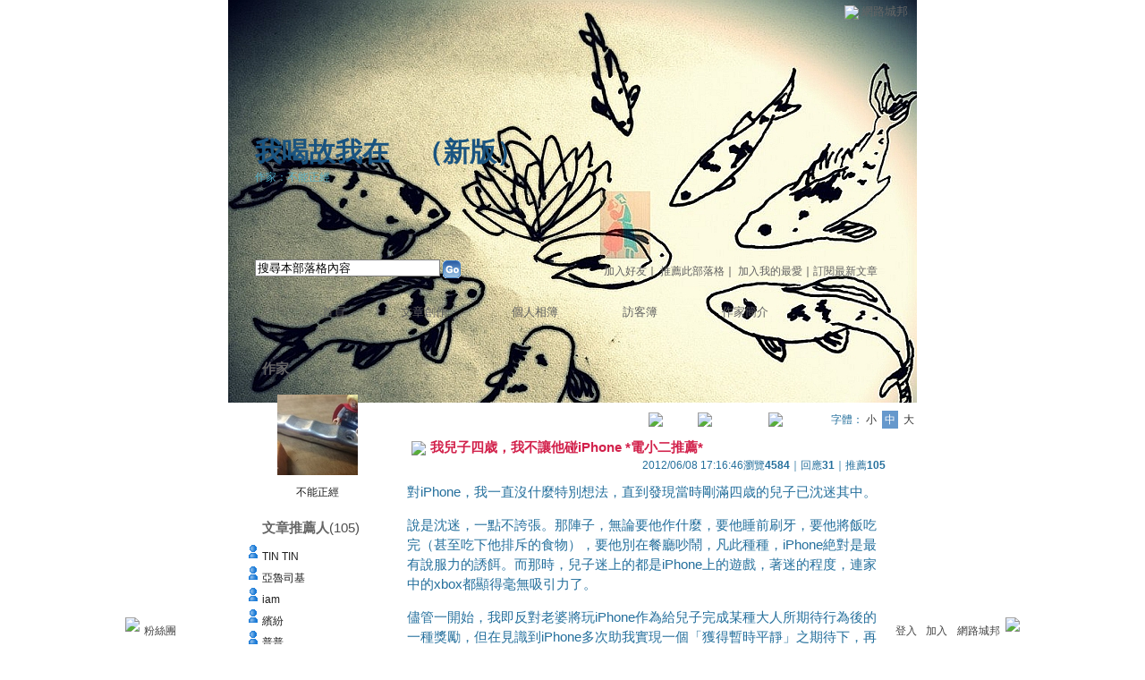

--- FILE ---
content_type: text/html;charset=UTF-8
request_url: https://classic-blog.udn.com/meetjoeblack/6529179
body_size: 19796
content:
<html>
<head>
<meta http-equiv="Content-Type" content="text/html; charset=UTF-8">
<title>我兒子四歳，我不讓他碰iPhone *電小二推薦* - 我喝故我在 - udn部落格</title>
<link rel="canonical" href="http://blog.udn.com/meetjoeblack/6529179"/>
<meta property="og:url" content="http://blog.udn.com/meetjoeblack/6529179"/>
<meta property="og:title" content="我兒子四歳，我不讓他碰iPhone *電小二推薦* - 我喝故我在 - udn部落格"/>
<meta property="og:description" content="對iPhone，我一直沒什麼特別想法，直到發現當時剛滿四歳的兒子已沈迷其中。 說是沈迷，一點不誇張。那陣子，無論要他作什麼，要他睡前刷牙，要他將飯吃完（甚至吃下他排斥的食物），要他別在餐廳吵鬧，凡此種..."/>
<meta name="description" content="對iPhone，我一直沒什麼特別想法，直到發現當時剛滿四歳的兒子已沈迷其中。 說是沈迷，一點不誇張。那陣子，無論要他作什麼，要他睡前刷牙，要他將飯吃完（甚至吃下他排斥的食物），要他別在餐廳吵鬧，凡此種..."/>

<link rel="stylesheet" href="https://g.udn.com.tw/community/img/css/layout_style086.css" type="text/css">
<link href="https://g.udn.com.tw/community/img/css/blue.css" rel="stylesheet" type="text/css">
<style type="text/css">#header {background: url(https://g.udn.com.tw/upfiles/B_ME/meetjoeblack/PSN_MAIN/f_meetjoeblack_4.jpg?20150211084716)}</style>
<script language="JavaScript" type="text/JavaScript">
<!--
function delRecord( s_url ) {
  if ( !window.confirm( "提醒您！當您執行刪除時，將會刪除您的文章及相關回應、推薦記錄，一旦刪除則無法復原，若是不想文章公開，可將文章改為暫存草稿。請先三思，確定要刪除文章嗎 ?" ) ) return;
  window.location.href=s_url;
  
}

function pushArt() {
	
	window.location.href = 'https://classic-blog.udn.com/article/push_art.jsp?uid=meetjoeblack&f_ART_ID=6529179&176266=1762667969810';
}
//-->
</script>
<script language="javascript1.2" src="/js/help.js"></script>
<script language="javascript1.2" src="/community/js/cookieSetup.js"></script>
<script language="javascript1.2" src="/community/js/dyniframesize.js"></script>
<script language="javascript1.2" src="/community/js/blog_tynt.js"></script><!-- Begin comScore Tag -->
<script>
  var _comscore = _comscore || [];
  _comscore.push({ c1: "2", c2: "7390954" });
  (function() {
    var s = document.createElement("script"), el = document.getElementsByTagName("script")[0]; s.async = true;
    s.src = (document.location.protocol == "https:" ? "https://sb" : "http://b") + ".scorecardresearch.com/beacon.js";
    el.parentNode.insertBefore(s, el);
  })();
</script>
<noscript>
  <img src="http://b.scorecardresearch.com/p?c1=2&c2=7390954&cv=2.0&cj=1" />
</noscript>
<!-- End comScore Tag -->
<script src="https://p.udn.com.tw/upf/static/common/udn-fingerprint.umd.js?2024112501"></script>
<script>function getCookie(name) {
 var value = "; " + document.cookie;
 var parts = value.split("; " + name + "=");
 if (parts.length == 2) return parts.pop().split(";").shift();
}
var _ga = getCookie('_ga');
var _gaA = _ga.split(".");
var google_id = '';
for (i=2;i<_gaA.length;i++) google_id = google_id+_gaA[i]+'.';
var user_id = getCookie("udnland");
if (typeof user_id === 'undefined') user_id = '';
google_id = google_id.substring(0,google_id.length-1);</script><script>var cat = "[]";
cat = ['blog_classic','blog','','',''];
var auth_type = "未登入";
if(user_id != ""){
 auth_type = "已登入_會員";
}
window.dataLayer = window.dataLayer || [];  
dataLayer.push({
 'user_id': user_id,
 'google_id': google_id,
 'cat': cat,
 'content_tag': '',
 'auth_type': auth_type,
 'publication_date': '',
 'content_level':'',
 'ffid': JSON.parse(localStorage.getItem('UDN_FID'))?.FFID,
 'dfid': JSON.parse(localStorage.getItem('UDN_FID'))?.DFID 
});
</script><!-- Data Layer --><!-- Google Tag Manager -->
<script>(function(w,d,s,l,i){w[l]=w[l]||[];w[l].push({'gtm.start':
new Date().getTime(),event:'gtm.js'});var f=d.getElementsByTagName(s)[0],
j=d.createElement(s),dl=l!='dataLayer'?'&l='+l:'';j.async=true;j.src=
'https://www.googletagmanager.com/gtm.js?id='+i+dl;f.parentNode.insertBefore(j,f);
})(window,document,'script','dataLayer','GTM-MZ7WJTV');</script>
<!-- End Google Tag Manager -->
<script>
async function fetchData() {
  try {
    const response = await fetch('/v1/getCK.jsp');
    if (response.ok) {
      return await response.text();
    } else {
      throw new Error('Network response was not ok.');
    }
  } catch (error) {
    console.error('There was a problem with the fetch operation:', error);
  }
}

function analyCookies() {
  let cookies = document.cookie.split(';');
  let cookieList = [];

  for (let i = 0; i < cookies.length; i++) {
    let cookie = cookies[i].trim();
    let [name, value] = cookie.split('=');
    let size = cookie.length;
    cookieList.push({ name, value, size });
  }

  return cookieList;
}

function getTotalCookieSize(cookieList) {
  let totalSize = 0;

  for (let i = 0; i < cookieList.length; i++) {
    totalSize += cookieList[i].size;
  }

  return totalSize;
}

function deleteLargestCookie(cookieList) {
  let largestSize = 0;
  let largestIndex = -1;

  for (let i = 0; i < cookieList.length; i++) {
    if (cookieList[i].size > largestSize) {
      largestSize = cookieList[i].size;
      largestIndex = i;
    }
  }

  if (largestIndex !== -1) {
    document.cookie = cookieList[largestIndex].name + '=; expires=Thu, 01 Jan 1970 00:00:00 UTC; path=/; domain=udn.com;';
  }
}

(async () => {

  let cookieList = analyCookies();
  let totalSize = getTotalCookieSize(cookieList);

  if (totalSize > 7000) {
     await fetchData();   
    deleteLargestCookie(cookieList);
  }
})();

</script>
</head>
<body onLoad="fontset();">
<div id="container">
<script language="JavaScript" type="text/JavaScript">
<!--
function MM_reloadPage(init) {  //reloads the window if Nav4 resized
  if (init==true) with (navigator) {if ((appName=="Netscape")&&(parseInt(appVersion)==4)) {
    document.MM_pgW=innerWidth; document.MM_pgH=innerHeight; onresize=MM_reloadPage; }}
  else if (innerWidth!=document.MM_pgW || innerHeight!=document.MM_pgH) location.reload();
}
MM_reloadPage(true);
//-->
</script>
<script language="JavaScript" type="text/JavaScript">
<!--
function MM_findObj(n, d) { //v4.01
  var p,i,x;  if(!d) d=document; if((p=n.indexOf("?"))>0&&parent.frames.length) {
    d=parent.frames[n.substring(p+1)].document; n=n.substring(0,p);}
  if(!(x=d[n])&&d.all) x=d.all[n]; for (i=0;!x&&i<d.forms.length;i++) x=d.forms[i][n];
  for(i=0;!x&&d.layers&&i<d.layers.length;i++) x=MM_findObj(n,d.layers[i].document);
  if(!x && d.getElementById) x=d.getElementById(n); return x;
}

function MM_showHideLayers() { //v6.0
  var i,p,v,obj,args=MM_showHideLayers.arguments;
  for (i=0; i<(args.length-2); i+=3) if ((obj=MM_findObj(args[i]))!=null) { v=args[i+2];
    if (obj.style) { obj=obj.style; v=(v=='show')?'visible':(v=='hide')?'hidden':v; }
    obj.visibility=v; }
}
//-->
</script>
<script language="JavaScript1.2" src="https://g.udn.com/community/js/js2007/style_display.js"></script>
	<div id="top_bg"></div>
<div id="top"> 
    <table border="0" cellspacing="0" cellpadding="0" id="top_bar">
      <tr> 
        <td width="480"><div id="ad_link"><iframe id="AdFrame" marginwidth="0" marginheight="0" frameborder="0" scrolling="no" src="https://g.udn.com.tw/html/ad_path.htm" width="460" height="25" allowTransparency></iframe></div></td>
        <td><a href="http://udn.com"><img src="https://g.udn.com/community/img/common_all/logo_icon.gif" border="0" align="absmiddle"></a> 
          <span id="common"><a href="http://blog.udn.com" title="原導覽選單已整合至下方置底工具列，歡迎多加使用！">網路城邦</a></span></span></td>
      </tr>
    </table>
</div><div id="header">
    <div id="header_name"><a href="https://classic-blog.udn.com/meetjoeblack">我喝故我在</a>　（<a href="http://blog.udn.com/meetjoeblack">新版</a>）</div>
    <div id="header_menus_line"></div>
    <div id="header_menus">
      <ul>
        
      <li id="home"><a href="https://classic-blog.udn.com/meetjoeblack">首頁</a></li>
        <li id="article"><a href="https://classic-blog.udn.com/meetjoeblack/article">文章創作</a></li>
        <li id="photo"><a href="https://classic-album.udn.com/meetjoeblack">個人相簿</a></li>
        <!--<li id="link"><a href="/blog/link/index.jsp?uid=meetjoeblack">推薦連結</a></li>-->
        <li id="gbook"><a href="https://classic-blog.udn.com/meetjoeblack/guestbook">訪客簿</a></li>
        <li id="profile"><a href="https://classic-blog.udn.com/meetjoeblack/detail">作家簡介</a></li>
      </ul>      
      </div>
    
  <div id="header_items"><a href="javascript:window.location.href='https://classic-blog.udn.com/friend/post.jsp?addid=meetjoeblack&url='+window.location.href">加入好友</a><a href="javascript:;" onClick="h('11903')"><img style="display:none" src="https://g.udn.com/community/img/common_all/help.gif" hspace="3" align="absmiddle" border="0"></a>｜ 
    <a href="javascript:window.location.href='https://classic-blog.udn.com/push_psn.jsp?uid=meetjoeblack&176266=1762667969811&url='+window.location.href">推薦此部落格</a><a href="javascript:;" onClick="h('10914')"><img style="display:none" src="https://g.udn.com/community/img/common_all/help.gif" hspace="3" align="absmiddle" border="0"></a>｜ 
    <a href="javascript:window.location.href='https://classic-blog.udn.com/favor/post.jsp?addid=meetjoeblack&url='+window.location.href">加入我的最愛</a><a href="javascript:;" onClick="h('11301')"><img style="display:none" src="https://g.udn.com/community/img/common_all/help.gif" hspace="3" align="absmiddle" border="0"></a>｜<a href="https://classic-blog.udn.com/order_psn.jsp?uid=meetjoeblack&f_CODE=1762667969811">訂閱最新文章</a><a href="javascript:;" onClick="h('11501')"><img style="display:none" src="https://g.udn.com/community/img/common_all/help.gif" hspace="3" align="absmiddle" border="0"></a></div>
    <div id="header_logo"><img src="https://g.udn.com/community/img/user_all/icon_home.gif"></div>
    <div id="header_top">
      <table width="100%" height="2" border="0" cellpadding="0" cellspacing="0">
        <tr>
          <td></td>
        </tr>
      </table>
    </div>
    <div id="header_url">
    <a href="https://classic-blog.udn.com/meetjoeblack/detail">作家：不能正經</a>
    </div>
    <div id="header_search">
      <form name="formsh" method="post" action="https://city.udn.com/search/search.jsp">
        <input name="Keywords" type="text" class="inputbox" id="kwd" onBlur="if(this.value=='') if(this.style.backgroundColor='#FFFFFF')this.value='搜尋本部落格內容'" onMouseDown="if(this.value.indexOf('搜尋本部落格內容')!=-1) if(this.style.backgroundColor='#FFFCE5')this.value=''" value="搜尋本部落格內容" onMouseOut="this.blur()" size="24">
        <INPUT TYPE=HIDDEN NAME="uid" VALUE="meetjoeblack">
        <INPUT TYPE=HIDDEN NAME="blog" VALUE="我喝故我在">
        <input name="dtime" type="hidden" value="all">
        <input name="select" type="hidden" value="12"><a href="javascript:document.formsh.submit();" class="nav"><img src="/community/img/common_blue/header_go.gif" align="absmiddle" border="0"></a>
      </form>
    </div>
    <!-- end header_search -->
  </div><!-- main start -->
<div id="main">
    <!-- Google Adsense 廣告 start -->
    <!-- Google Adsense 廣告 end -->
<div id="sidebar">
<table width="180" border="0" cellpadding="0" cellspacing="1" class="sidebar-bg">
<tr>
<td align="center" class="sidebar-panel-bg">
<table width="160" border="0" cellpadding="0" cellspacing="0" class="font-size12">

 <tr class="font-size15"> 
                <td height="30" valign="bottom" class="panel-topic">作家</td>
              </tr>
<tr> 
        <td align="center">
          <a href="https://classic-blog.udn.com/meetjoeblack" class="nav"> 
          <img src="https://g.udn.com.tw/upfiles/B_ME/meetjoeblack/PSN_MAIN/f_meetjoeblack_2.JPG?20150205191314" width="90" height="90" vspace="10" border="0"> 
          </a><br> 
<a href="https://classic-blog.udn.com/meetjoeblack/detail" class="panel-text" alt="meetjoeblack">不能正經</a></td> 
</tr> 
<tr>
<td height="10"></td>
</tr>
</table>
</td>
</tr><!-- 推薦人 start -->
<tr>
<td align="center" class="sidebar-panel-bg">
<table width="160" border="0" cellpadding="0" cellspacing="0">
<tr>
<td height="1"></td>
</tr>
<tr class="font-size15">
<td height="30" valign="bottom"><span class="panel-topic">文章推薦人</span><span class="main-text">(105)</span><a href="javascript:;" onClick="h('10208')"><img style="display:none" src="https://g.udn.com/community/img/common_all/help.gif" hspace="3" align="absmiddle" border="0"></a></td>
</tr>
<tr>
<td height="5"></td>
</tr>
<tr>
<td>
<table width="100%" border="0" cellspacing="1" cellpadding="0" class="font-size12">
<tr class="no-nl">
<td> 
  <p>
<img src="/community/img/common_blue/icon_person.gif" hspace="2" vspace="2" border="0"> 
    <span class="main-text"><a href="https://classic-blog.udn.com/tina6611/detail" class="panel-text" alt="tina6611">TIN TIN</a></span><br><img src="/community/img/common_blue/icon_person.gif" hspace="2" vspace="2" border="0"> 
    <span class="main-text"><a href="https://classic-blog.udn.com/DeutschHK/detail" class="panel-text" alt="DeutschHK">亞魯司基</a></span><br><img src="/community/img/common_blue/icon_person.gif" hspace="2" vspace="2" border="0"> 
    <span class="main-text"><a href="https://classic-blog.udn.com/doris9cat/detail" class="panel-text" alt="doris9cat">iam</a></span><br><img src="/community/img/common_blue/icon_person.gif" hspace="2" vspace="2" border="0"> 
    <span class="main-text"><a href="https://classic-blog.udn.com/shan22tw/detail" class="panel-text" alt="shan22tw">繽紛</a></span><br><img src="/community/img/common_blue/icon_person.gif" hspace="2" vspace="2" border="0"> 
    <span class="main-text"><a href="https://classic-blog.udn.com/alanpaint/detail" class="panel-text" alt="alanpaint">普普</a></span><br><img src="/community/img/common_blue/icon_person.gif" hspace="2" vspace="2" border="0"> 
    <span class="main-text"><a href="https://classic-blog.udn.com/fmcpwang/detail" class="panel-text" alt="fmcpwang">Michael Wang</a></span><br><img src="/community/img/common_blue/icon_person.gif" hspace="2" vspace="2" border="0"> 
    <span class="main-text"><a href="https://classic-blog.udn.com/flyingeagleheart/detail" class="panel-text" alt="flyingeagleheart">Flying Eagle</a></span><br><img src="/community/img/common_blue/icon_person.gif" hspace="2" vspace="2" border="0"> 
    <span class="main-text"><a href="https://classic-blog.udn.com/daidihu/detail" class="panel-text" alt="daidihu">d.d. </a></span><br><img src="/community/img/common_blue/icon_person.gif" hspace="2" vspace="2" border="0"> 
    <span class="main-text"><a href="https://classic-blog.udn.com/catysung/detail" class="panel-text" alt="catysung">Caty's 跳傘小站</a></span><br><img src="/community/img/common_blue/icon_person.gif" hspace="2" vspace="2" border="0"> 
    <span class="main-text"><a href="https://classic-blog.udn.com/angelopoulos123/detail" class="panel-text" alt="angelopoulos123">angelopoulos</a></span><br></p>
<p align="right"><strong><a href="https://classic-blog.udn.com/article/art_pushdetail.jsp?uid=meetjoeblack&f_ART_ID=6529179" class="main-title" target="_blank">more...</a></strong></p></td>
</tr>
</table>
</td>
</tr>
<tr>
<td height="10"></td>
</tr>
</table>
</td>
</tr>
<!-- 推薦人 end -->
<!-- 其他創作 start -->
<tr>
<td align="center" class="sidebar-panel-bg">
<table width="160" border="0" cellpadding="0" cellspacing="0">
<tr>
<td height="1"></td>
</tr>
<tr class="font-size15">
<td height="30" valign="bottom" class="panel-topic">其他創作</td>
</tr>
<tr>
<td height="5"></td>
</tr>
<tr>
<td>
<table width="100%" border="0" cellspacing="1" cellpadding="0" class="font-size12">
<tr>
<td width="10" valign="top">‧</td>
<td><a href="https://classic-blog.udn.com/meetjoeblack/7413040" class="panel-text">新手爸爸目睹之怪現狀-這些年,讓我這爸爸不爽的二三事...</a></td>
</tr>
<tr>
<td width="10" valign="top">‧</td>
<td><a href="https://classic-blog.udn.com/meetjoeblack/7365262" class="panel-text">今天不當爸爸</a></td>
</tr>
<tr>
<td width="10" valign="top">‧</td>
<td><a href="https://classic-blog.udn.com/meetjoeblack/7352495" class="panel-text">參觀動物園,也該有禮文明</a></td>
</tr>
<tr>
<td width="10" valign="top">‧</td>
<td><a href="https://classic-blog.udn.com/meetjoeblack/7292720" class="panel-text">兒子,你看到了什麼?</a></td>
</tr>
<tr>
<td width="10" valign="top">‧</td>
<td><a href="https://classic-blog.udn.com/meetjoeblack/7221181" class="panel-text">做一個兒子需要的爸爸 </a></td>
</tr>
<tr>
<td width="10" valign="top">‧</td>
<td><a href="https://classic-blog.udn.com/meetjoeblack/6624304" class="panel-text">「你是真的長大了…」 *電小二推薦*</a></td>
</tr>
<tr>
<td width="10" valign="top">‧</td>
<td><a href="https://classic-blog.udn.com/meetjoeblack/6561570" class="panel-text">其實爸爸想說的是…  </a></td>
</tr>
<tr>
<td width="10" valign="top">‧</td>
<td><span class="main-text">我兒子四歳，我不讓他碰iPhone *電小二推薦*</span></td>
</tr>
<tr>
<td width="10" valign="top">‧</td>
<td><a href="https://classic-blog.udn.com/meetjoeblack/6316788" class="panel-text">算帳  （電小二推薦）</a></td>
</tr>
<tr>
<td width="10" valign="top">‧</td>
<td><a href="https://classic-blog.udn.com/meetjoeblack/6044701" class="panel-text">一家子口，都不正經</a></td>
</tr>
</table>
</td>
</tr>
<tr>
<td height="10"></td>
</tr>
</table>
</td>
</tr>
<!-- 其他創作 end -->
<!-- 最新創作 start -->
<tr>
<td align="center" class="sidebar-panel-bg">
<table width="160" border="0" cellpadding="0" cellspacing="0">
<tr>
<td height="1"></td>
</tr>
<tr class="font-size15">
<td height="30" valign="bottom" class="panel-topic">最新創作</td>
</tr>
<tr>
<td height="5"></td>
</tr>
<tr>
<td>
<table width="100%" border="0" cellspacing="1" cellpadding="0" class="font-size12">
<tr>
<td width="10" valign="top">‧</td>
<td><a href="https://classic-blog.udn.com/meetjoeblack/184096169" class="panel-text">物見其然</a></td>
</tr>
<tr>
<td width="10" valign="top">‧</td>
<td><a href="https://classic-blog.udn.com/meetjoeblack/183838243" class="panel-text">秋晨一悟</a></td>
</tr>
<tr>
<td width="10" valign="top">‧</td>
<td><a href="https://classic-blog.udn.com/meetjoeblack/183250957" class="panel-text">秋閑</a></td>
</tr>
<tr>
<td width="10" valign="top">‧</td>
<td><a href="https://classic-blog.udn.com/meetjoeblack/183234296" class="panel-text">醒在中原標準時間的曠野</a></td>
</tr>
<tr>
<td width="10" valign="top">‧</td>
<td><a href="https://classic-blog.udn.com/meetjoeblack/183216692" class="panel-text">大叔的百無聊賴</a></td>
</tr>
</table>
</td>
</tr>
<tr>
<td height="10"></td>
</tr>
</table>
</td>
</tr>
<!-- 最新創作 end -->
<!-- Google Adsense 廣告 start -->
    <!-- Google Adsense 廣告 end -->
</table>
    </div>
    <!-- end sidebar -->
<div id="content">
<!-- 換頁 start -->
<table width="100%" border="0" cellpadding="0" cellspacing="0" class="font-size12">
<tr>
<td align="right" class="main-text">
 <a href="https://classic-blog.udn.com/meetjoeblack/6561570" class="nav"><img src="https://g.udn.com/community/img/common_blue/page_pre.gif" alt="上一篇" border="0" align="absmiddle"></a>
 <a href="https://classic-blog.udn.com/meetjoeblack/article?f_ART_CATE=266955" class="nav"><img src="https://g.udn.com/community/img/common_blue/page_list.gif" alt="回創作列表" border="0" align="absmiddle"></a>
 <a href="https://classic-blog.udn.com/meetjoeblack/6316788" class="nav"><img src="https://g.udn.com/community/img/common_blue/page_next.gif" alt="下一篇" border="0" align="absmiddle"></a>
 　
 字體：<a href="javascript:changeFontSize('S');" class="font-size" id="fsS">小</a> <a href="javascript:changeFontSize('M');" class="font-size-over" id="fsM">中</a> <a href="javascript:changeFontSize('B');" class="font-size" id="fsB">大</a><a href="javascript:;" onClick="h('12108')"><img style="display:none" src="https://g.udn.com/community/img/common_all/help.gif" hspace="3" align="absmiddle" border="0"></a><a href="javascript:;" onClick="h('12108')"><img style="display:none" src="https://g.udn.com/community/img/common_all/help.gif" hspace="3" align="absmiddle" border="0"></a></td>
</tr>
<tr>
<td height="5" colspan="2"></td>
</tr>
</table>
<!-- 換頁 end -->
<!-- 管理 start -->
<table width="100%" border="0" cellpadding="0" cellspacing="0" class="font-size12">
<tr>
<td align="right"></td>
</tr>
<tr>
<td height="5"></td>
</tr>
</table>
<!-- 管理 end -->
<!-- 創作文章 start -->
<table width="535" border="0" cellpadding="0" cellspacing="0" class="font-size15">
<tr>
<td>
<table width="100%" border="0" cellpadding="0" cellspacing="0" class="font-size15">
<tr valign="top">
<td class="main-topic"><img src="https://g.udn.com/community/img/common_all/emotion/udn000.gif" hspace="5" vspace="0" align="absmiddle"><span id="maintopic">我兒子四歳，我不讓他碰iPhone *電小二推薦*</span></td>
</tr>
</table>
</td>
</tr>
<tr class="font-size12">
<td align="right" class="main-text">2012/06/08 17:16:46<span class="font-size12">瀏覽<strong>4584</strong>｜回應<strong>31</strong>｜推薦<strong>105</strong></span></td>
</tr>
<tr>
<td height="10"></td>
</tr>
<tr>
<td valign="top" class="main-text"><span id="mainbody"><p class="MsoNormal"><span style="font-family: 新細明體; mso-ascii-font-family: 'Times New Roman'; mso-hansi-font-family: 'Times New Roman';">對</span><span lang="EN-US">iPhone</span><span style="font-family: 新細明體; mso-ascii-font-family: 'Times New Roman'; mso-hansi-font-family: 'Times New Roman';">，我一直沒什麼特別想法，直到發現當時剛滿四歳的兒子已沈迷其中。</span></p>
<p class="MsoNormal"><span style="font-family: 新細明體; mso-ascii-font-family: 'Times New Roman'; mso-hansi-font-family: 'Times New Roman';">說是沈迷，一點不誇張。那陣子，無論要他作什麼，要他睡前刷牙，要他將飯吃完（甚至吃下他排斥的食物），要他別在餐廳吵鬧，凡此種種，</span><span lang="EN-US">iPhone</span><span style="font-family: 新細明體; mso-ascii-font-family: 'Times New Roman'; mso-hansi-font-family: 'Times New Roman';">絶對是最有說服力的誘餌。而那時，兒子迷上的都是</span><span lang="EN-US">iPhone</span><span style="font-family: 新細明體; mso-ascii-font-family: 'Times New Roman'; mso-hansi-font-family: 'Times New Roman';">上的遊戲，著迷的程度，連家中的</span><span lang="EN-US">xbox</span><span style="font-family: 新細明體; mso-ascii-font-family: 'Times New Roman'; mso-hansi-font-family: 'Times New Roman';">都顯得毫無吸引力了。</span></p>
<p class="MsoNormal"><span style="font-family: 新細明體; mso-ascii-font-family: 'Times New Roman'; mso-hansi-font-family: 'Times New Roman';">儘管一開始，我即反對老婆將玩</span><span lang="EN-US">iPhone</span><span style="font-family: 新細明體; mso-ascii-font-family: 'Times New Roman'; mso-hansi-font-family: 'Times New Roman';">作為給兒子完成某種大人所期待行為後的一種獎勵，但在見識到</span><span lang="EN-US">iPhone</span><span style="font-family: 新細明體; mso-ascii-font-family: 'Times New Roman'; mso-hansi-font-family: 'Times New Roman';">多次助我實現一個「獲得暫時平靜」之期待下，再加上在媒體上讀到幾篇有關</span><span lang="EN-US">iPhone</span><span style="font-family: 新細明體; mso-ascii-font-family: 'Times New Roman'; mso-hansi-font-family: 'Times New Roman';">對孩童學習的</span><span lang="EN-US">&rdquo;</span><span style="font-family: 新細明體; mso-ascii-font-family: 'Times New Roman'; mso-hansi-font-family: 'Times New Roman';">幫助</span><span lang="EN-US">&rdquo;</span><span style="font-family: 新細明體; mso-ascii-font-family: 'Times New Roman'; mso-hansi-font-family: 'Times New Roman';">，所以接下來，</span><span lang="EN-US">iPhone</span><span style="font-family: 新細明體; mso-ascii-font-family: 'Times New Roman'; mso-hansi-font-family: 'Times New Roman';">即有如我家的褓姆：<span style="color: #993300;">轉移兒的子注意力，同時還大人一個清靜。</span></span></p>
<p class="MsoNormal"><span style="font-family: 新細明體; mso-ascii-font-family: 'Times New Roman'; mso-hansi-font-family: 'Times New Roman';">但再接著我發現，那透過</span><span lang="EN-US">iPhone</span><span style="font-family: 新細明體; mso-ascii-font-family: 'Times New Roman'; mso-hansi-font-family: 'Times New Roman';">所獲得到的短暫清靜，其實是要付出代價的。</span></p>
<p class="MsoNormal"><span style="font-family: 新細明體; mso-ascii-font-family: 'Times New Roman'; mso-hansi-font-family: 'Times New Roman';">首先，儘管</span><span lang="EN-US">iPhone</span><span style="font-family: 新細明體; mso-ascii-font-family: 'Times New Roman'; mso-hansi-font-family: 'Times New Roman';">雖成功轉移了兒子當時惱人的言行，但畢竟，總不可能讓孩子就這麼一路玩下去吧？所以有了時間的約定。但兒子長期接觸</span><span lang="EN-US">iPhone</span><span style="font-family: 新細明體; mso-ascii-font-family: 'Times New Roman'; mso-hansi-font-family: 'Times New Roman';">下來，最後不只常對事先約束好的時間不認帳，甚至好幾次都將打斷他與</span><span lang="EN-US">iPhone</span><span style="font-family: 新細明體; mso-ascii-font-family: 'Times New Roman'; mso-hansi-font-family: 'Times New Roman';">互動的來電，在未告知我們的情況下直接</span><span lang="EN-US">&rdquo;</span><span style="font-family: 新細明體; mso-ascii-font-family: 'Times New Roman'; mso-hansi-font-family: 'Times New Roman';">封殺</span><span lang="EN-US">&rdquo;</span><span style="font-family: 新細明體; mso-ascii-font-family: 'Times New Roman'; mso-hansi-font-family: 'Times New Roman';">。</span></p>
<p class="MsoNormal"><span style="font-family: 新細明體; mso-ascii-font-family: 'Times New Roman'; mso-hansi-font-family: 'Times New Roman';">再接著，當兒子開始自己將</span><span lang="EN-US">iphone</span><span style="font-family: 新細明體; mso-ascii-font-family: 'Times New Roman'; mso-hansi-font-family: 'Times New Roman';">視為獎勵與我們談條件時，雖已有種「這邏輯不太對</span><span lang="EN-US">&hellip;</span><span style="font-family: 新細明體; mso-ascii-font-family: 'Times New Roman'; mso-hansi-font-family: 'Times New Roman';">」的想法，但每每在與兒子幾近僵持不下、卻又沒轍，且在嚐過</span><span lang="EN-US">iPhone</span><span style="font-family: 新細明體; mso-ascii-font-family: 'Times New Roman'; mso-hansi-font-family: 'Times New Roman';">予我於「轉移孩子注意力好圖個清靜」的甜頭下，那「不妙的感覺」即自動轉化成「</span><span lang="EN-US">fuzzy logic</span><span style="font-family: 新細明體; mso-ascii-font-family: 'Times New Roman'; mso-hansi-font-family: 'Times New Roman';">」：模模糊糊中自有其邏輯。</span>&nbsp;</p>
<p class="MsoNormal"><span style="font-family: 新細明體; mso-ascii-font-family: 'Times New Roman'; mso-hansi-font-family: 'Times New Roman';">但最後，當我很明顯感受到，一旦兒子無法如願接觸</span><span lang="EN-US">iPhone</span><span style="font-family: 新細明體; mso-ascii-font-family: 'Times New Roman'; mso-hansi-font-family: 'Times New Roman';">，情緒就會變得容易焦燥、生氣時，我終於思考到：對如此年幼的孩子來說，無論是用以「安撫情緒」，或「以為獎勵」，</span><span lang="EN-US">iPhone</span><span style="font-family: 新細明體; mso-ascii-font-family: 'Times New Roman'; mso-hansi-font-family: 'Times New Roman';">真的不是一個適合的工具（媒介）。至於不少人鼓催的「學習」功能，我覺得，原本就已具備極佳聲光互動功能的</span><span lang="EN-US">iPhone</span><span style="font-family: 新細明體; mso-ascii-font-family: 'Times New Roman'; mso-hansi-font-family: 'Times New Roman';">，在加上時下便捷的上網服務之下，對如此年幼的孩子來說，</span><span lang="EN-US">iPhone</span><span style="font-family: 新細明體; mso-ascii-font-family: 'Times New Roman'; mso-hansi-font-family: 'Times New Roman';">很容易在孩子「</span> <span style="font-family: 新細明體; mso-ascii-font-family: 'Times New Roman'; mso-hansi-font-family: 'Times New Roman';">直覺式」東碰西觸之下，在帶領孩子到一個他感到完全意外的領域之際，提供了對孩子而言，高於學習性的娛樂性。</span>&nbsp;</p>
<p class="MsoNormal"><span style="font-family: 新細明體; mso-ascii-font-family: 'Times New Roman'; mso-hansi-font-family: 'Times New Roman';">於是最後，<span style="color: #993300;">終於我認清了「貪圖自己清靜」的想法，其實遠較「提供孩子一個學習工具」來的真實，</span>於是開始極力不再讓兒子接觸</span><span lang="EN-US">iPhone</span><span style="font-family: 新細明體; mso-ascii-font-family: 'Times New Roman'; mso-hansi-font-family: 'Times New Roman';">，但隨之而來的是，自己則必須付出更多的心思（力）與孩子互動。</span>&nbsp;</p>
<p class="MsoNormal"><span style="font-family: 新細明體; color: #993300;">而在那反思的其間，其實也省悟到：「孩子教不會、講不聽，大半時後是因其年幼且涉世未深，因而無法理解你飽含人生歷練的描述，即便你感到最簡單、極基本的生活禮儀也是一樣，但這都全係自然，所以其實是大人沒有找到一個孩子聽得懂的方法來讓他了解。」。&nbsp;</span></p>
<p class="MsoNormal"><span style="font-family: 新細明體; mso-ascii-font-family: 'Times New Roman'; mso-hansi-font-family: 'Times New Roman';">最近讀到一篇文章，其結論說到：由於軟體下載與使用權都歸父母，所以行動裝置，在某方面來說，反而成了保護孩子的防線。其中亦提到，『</span><span lang="EN-US">&rdquo;</span><span style="font-family: 新細明體; mso-ascii-font-family: 'Times New Roman'; mso-hansi-font-family: 'Times New Roman';">憤怒鳥</span><span lang="EN-US">&rdquo;</span><span style="font-family: 新細明體; mso-ascii-font-family: 'Times New Roman'; mso-hansi-font-family: 'Times New Roman';">、</span><span lang="EN-US">&rdquo;</span><span style="font-family: 新細明體; mso-ascii-font-family: 'Times New Roman'; mso-hansi-font-family: 'Times New Roman';">水果忍者</span><span lang="EN-US">&rdquo;</span><span style="font-family: 新細明體; mso-ascii-font-family: 'Times New Roman'; mso-hansi-font-family: 'Times New Roman';">和</span><span lang="EN-US">&rdquo;</span><span style="font-family: 新細明體; mso-ascii-font-family: 'Times New Roman'; mso-hansi-font-family: 'Times New Roman';">鱷魚愛洗澡</span><span lang="EN-US">&rdquo;</span><span style="font-family: 新細明體; mso-ascii-font-family: 'Times New Roman'; mso-hansi-font-family: 'Times New Roman';">這些都是具有娛樂性且不會對孩子造成負面影響的遊戲』。</span>&nbsp;</p>
<p class="MsoNormal"><span style="font-family: 新細明體; mso-ascii-font-family: 'Times New Roman'; mso-hansi-font-family: 'Times New Roman';">身為一個快五歳兒子的爸爸，回想起與兒子相處的經驗，以及見過那無數個在公共場合使用智慧型手機（或平板電腦）的孩童那無視身旁家人及週遭環境的畫面，我實在無法同意那邏輯模糊的結論。</span></p>
</span>
</td>
</tr>
<tr>
<td height="5"></td>
</tr>
<tr class="font-size12">
<td align="right" class="main-text">( <a href="https://classic-blog.udn.com/category.jsp?mid=ub" target="_blank" class="main-text">心情隨筆</a>｜<a href="https://classic-blog.udn.com/category.jsp?mid=ub&sid=ub5" target="_blank" class="main-text">家庭親子</a> )</td>
</tr>
</table>
<!-- 創作文章 end -->
</div>
<!-- end content -->
<!-- Google Adsense 廣告 start-->
<table width="535" border="0" cellpadding="0" cellspacing="0">
        <tr> 
                <td align="center"> 
<IFRAME name="all_2" id="all_2" onload="javascript:{dyniframesize('all_2');}" src="/v1/include/user/google_ads.jsp?uid=meetjoeblack&ad_id=all_2" marginwidth="0" marginheight="0" width="535 px" scrolling="no" frameborder="0" allowtransparency></IFRAME>
</td>
        </tr>
      </table><br>      
<!-- Google Adsense 廣告 end-->
  </div>
  <!-- end main -->
<div id="ingredients" align="center">
<!-- 功能列 start -->
    <table border="0" cellpadding="0" cellspacing="0" width="730">
      <tr> 
        <td></td>
      </tr>
      <tr> 
        <td align="right">
<a href="javascript:pushArt();" class="nav"><img src="https://g.udn.com/community/img/common_all_2007/func_promote.gif" hspace="5" border="0" align="absmiddle" alt="推薦文章"></a>
<!--<a href="https://classic-blog.udn.com/article/forward.jsp?uid=meetjoeblack&f_ART_ID=6529179&176266=1762667969827" class="nav"><img src="https://g.udn.com/community/img/common_all_2007/func_forward.gif" hspace="5" border="0" align="absmiddle" alt="轉寄"></a>-->
<a href="https://classic-blog.udn.com/article/print.jsp?uid=meetjoeblack&f_ART_ID=6529179&f_CODE=1762667969827" class="nav" target=_print><img src="https://g.udn.com/community/img/common_all_2007/func_print.gif" hspace="5" border="0" align="absmiddle" alt="列印"></a>
<a href="javascript:document.addBookmark.submit();" class="nav"><img src="https://g.udn.com/community/img/common_all_2007/func_collect.gif" hspace="5" border="0" align="absmiddle"></a><a href="javascript:;" onClick="h('11401')"><img style="display:none" src="https://g.udn.com/community/img/common_all/help.gif" hspace="3" align="absmiddle" border="0" alt="加入我的文摘"></a>
</td>
      </tr>
      <tr> 
        <td></td>
      </tr>
    </table>
<!-- 功能列 end -->
<!-- 換頁 start -->
<table width="730" border="0" cellpadding="0" cellspacing="0" class="font-size12">
<tr>
<td align="right">
<a href="https://classic-blog.udn.com/meetjoeblack/6561570" class="nav"><img src="https://g.udn.com/community/img/common_blue/page_pre.gif" alt="上一篇" border="0" align="absmiddle"></a>
 <a href="https://classic-blog.udn.com/meetjoeblack/article?f_ART_CATE=266955" class="nav"><img src="https://g.udn.com/community/img/common_blue/page_list.gif" alt="回創作列表" border="0" align="absmiddle"></a>
 <a href="https://classic-blog.udn.com/meetjoeblack/6316788" class="nav"><img src="https://g.udn.com/community/img/common_blue/page_next.gif" alt="下一篇" border="0" align="absmiddle"></a>
 </td>
</tr>
</table>
<!-- 換頁 end --><br>
<!-- 廣告 start -->
<!-- 廣告 end -->
<!-- 引用網址 start -->
<table width="730" border="0" cellpadding="0" cellspacing="0" class="font-size12">
<tr>
<td align="right">
            <table width="100%"  border="0" cellpadding="4" cellspacing="1" align="right" class="panel-bg">
              <tr class="font-size12"> 
                <td class="main-title"> 
                  <a href="https://classic-blog.udn.com/article/post.jsp?xid=&f_ART_URL=https%3A%2F%2Fclassic-blog.udn.com%2Fmeetjoeblack%2F6529179&f_TB_URL=https%3A%2F%2Fclassic-blog.udn.com%2Farticle%2Ftrackback.jsp%3Fuid%3Dmeetjoeblack%26aid%3D6529179&f_TB_TITLE=%E6%88%91%E5%85%92%E5%AD%90%E5%9B%9B%E6%AD%B3%EF%BC%8C%E6%88%91%E4%B8%8D%E8%AE%93%E4%BB%96%E7%A2%B0iPhone+*%E9%9B%BB%E5%B0%8F%E4%BA%8C%E6%8E%A8%E8%96%A6*" class="panel-topic" target="_blank"><img src="https://g.udn.com/community/img/common_blue/func_citation.gif" hspace="5" border="0" align="absmiddle" alt="引用"></a>
                </td>
                <td><div align="right" class="main-title">引用網址：https://classic-blog.udn.com/article/trackback.jsp?uid=meetjoeblack&aid=6529179<input type="button" name="copytrackurl" value="複製網址" class="inputs" onClick="clipboardData.setData('Text','https://classic-blog.udn.com/article/trackback.jsp?uid=meetjoeblack&aid=6529179');alert('已經複製文章引用網址到剪貼簿。');">
                  </div></td>
              </tr>
            </table>
</td>
</tr>
<tr> 
<td height="10" colspan="2"></td>
</tr>
</table>
<!-- 引用網址 end -->
<br>
<!-- 回應文章換頁 start -->
<a name="reply_list"></a>
<FORM METHOD="POST" name="frmpsn_article" ACTION="https://classic-blog.udn.com/meetjoeblack/6529179">
<table width="730" border="0" cellpadding="0" cellspacing="0" class="font-size12">
<tr>
<td width="5" height="5" valign="top"><img src="/community/img/common_blue/corner_d01.gif"></td>
<td colspan="2" class="forums-menus-on"></td>
<td width="5" height="5" align="right" valign="top"><img src="/community/img/common_blue/corner_d02.gif"></td>
</tr>
<tr class="forums-menus-on">
<td></td>
<td class="forums-msnus-text">　<span class="font-size15">回應文章</span>
<select name="select4" class="inputs" onChange="window.location.href=(this.options[this.selectedIndex].value)">
<option selected>選擇排序方式</option>
<option value="https://classic-blog.udn.com/meetjoeblack/6529179?f_ORDER_BY=DESC&#reply_list" selected>　最新發表</option>
<option value="https://classic-blog.udn.com/meetjoeblack/6529179?f_ORDER_BY=ASC&#reply_list">　最舊發表</option>
</select></td>
<td align="right" class="forums-msnus-text">第
<SELECT NAME="pageselect" class="inputs" onChange="window.location.href=(this.options[this.selectedIndex].value)">
<OPTION value="https://classic-blog.udn.com/meetjoeblack/6529179?f_ORDER_BY=DESC&pno=0&#reply_list" selected>1</option>
<OPTION value="https://classic-blog.udn.com/meetjoeblack/6529179?f_ORDER_BY=DESC&pno=1&#reply_list">2</option>
<OPTION value="https://classic-blog.udn.com/meetjoeblack/6529179?f_ORDER_BY=DESC&pno=2&#reply_list">3</option>
<OPTION value="https://classic-blog.udn.com/meetjoeblack/6529179?f_ORDER_BY=DESC&pno=3&#reply_list">4</option>
</SELECT>
頁／共 4 頁　
<img src="https://g.udn.com/community/img/common_blue/page_first_w.gif" alt="回應文章第一頁" border="0" align="absmiddle">
<img src="https://g.udn.com/community/img/common_blue/page_pre_w.gif" alt="回應文章上一頁" border="0" align="absmiddle">
<a href="https://classic-blog.udn.com/meetjoeblack/6529179?f_ORDER_BY=DESC&pno=1&#reply_list"><img src="https://g.udn.com/community/img/common_blue/page_next_w.gif" alt="回應文章下一頁" border="0" align="absmiddle"></a>
<a href="https://classic-blog.udn.com/meetjoeblack/6529179?f_ORDER_BY=DESC&pno=4&#reply_list"><img src="https://g.udn.com/community/img/common_blue/page_last_w.gif" alt="回應文章最後一頁" border="0" align="absmiddle"></a>
</td>
<td></td>
</tr>
<tr>
<td width="5" height="5" valign="bottom"><img src="/community/img/common_blue/corner_d03.gif"></td>
<td colspan="2" class="forums-menus-on"></td>
<td width="5" height="5" align="right" valign="bottom"><img src="/community/img/common_blue/corner_d04.gif"></td>
</tr>
</table>
<!-- 回應文章換頁 end -->
<!-- 回應文章 start -->
<table width="730" border="0" cellpadding="0" cellspacing="4" class="font-size12">
<tr>
<td height="5" colspan="2"></td>
</tr>
<tr>
<td height="1" colspan="2" background="https://g.udn.com/community/img/common_all/line_dot.gif"></td>
</tr>
<tr>
<td height="5" colspan="2"></td>
</tr>
<tr>
<td valign="top">
<table width="155" border="0" cellpadding="0" cellspacing="0" class="font-size12">
<tr>
<td width="10" height="10" valign="top"><img src="/community/img/common_blue/corner_a01.gif"></td>
<td class="panel-bg"></td>
<td width="10" height="10" align="right" valign="top"><img src="/community/img/common_blue/corner_a02.gif"></td>
</tr>
<tr class="panel-bg">
<td></td>
<td align="center">
<img src="/community/img/user_all/myimage/noface2.gif" width="90" height="90" vspace="10" border="0"><br> Mackat   <br>
</td>
<td></td>
<a name="rep4718868">
</tr>
<tr>
<td width="10" height="10" valign="bottom"><img src="/community/img/common_blue/corner_a03.gif"></td>
<td class="panel-bg"></td>
<td width="10" height="10" align="right" valign="bottom"><img src="/community/img/common_blue/corner_a04.gif"></td>
</tr>
</table></td>
<td valign="top">
<table width="550"  border="0" cellpadding="4" cellspacing="1" class="panel-bg">
<tr class="font-size15">
<td colspan="2" class="main-title"><img src="https://g.udn.com/community/img/common_all/emotion/udn001.gif" hspace="5" vspace="5" align="absmiddle"><span id="reptopic0"> 從小就要了解  </span></td>
</tr>
<tr class="font-size12">
<td class="main-title"></td>
<td align="right" class="main-title">2012/07/07 13:54</td>
</tr>
<tr class="font-size15">
<td colspan="2" class="main-text"><span id="repbody0">
<div style="color: #000000; font-family: Verdana, Arial, Helvetica, sans-serif; font-size: 15px; background-image: initial; background-attachment: initial; background-origin: initial; background-clip: initial; background-color: #ffffff; margin: 8px;">
<p>我家因為我的工作關係，所以有很多"i"的產品，剛開始時不留意，但是慢慢發現讓身邊孩子太早接觸平板或是手機，後果真的令人擔心。</p>
<p>我孩子三孩半，當我看到他有可能拿起我的"i"來把玩時，我就會對他說，這不是你的玩具，然後，和他一起去玩他的玩具，或是一起和他看書。一路走來，就算我們的手機，平板，或是電腦放在家裡任何角落，我孩子主動不會去拿去玩，所以我想小孩可以是被動的去接觸，而家長卻要主動的限制，陪伴，鼓勵他們，所他們不至沉迷。其實，家長/大人們，自己也不應該過度使用，身教重於言教。</p>
</div>
</span></td>
</tr>
<tr class="panel-bg">
  <td colspan="2"><!-- 回覆區 start -->
<span class="gbook-bg">
<table width="100%" border="0" cellpadding="3" cellspacing="1">
  <tr class="font-size12">
    <td class="gbook-title">
      
      不能正經(meetjoeblack) 於 2012-07-08 08:56 回覆：</td>
    <td align="right" class="gbook-title">      
      </td>
  </tr>
  <tr>
    <td colspan="2" class="font-size15 gbook-content">
<div>對！大人自身不應過度使用/依賴。</div><br>
<div></div><br>
<div>孩子對很多產品的初始經驗，來自於模仿大人，當大人對這些產品的使用情況頻繁到讓孩子&rdquo;習以為常&rdquo;，孩子又怎能不覺得那是種&rdquo;正常行為&rdquo;？！</div><br>
<div></div><br>
<div>以我孩子來說，目前快五歳，自完全不讓它接觸手機已半年，而除了前一個月，之後他也完全不會再主動要求，即便見到也不會碰觸，請他拿手機過來，他也是迅速交差（有時甚至還請不動，哈！）。而自己發現，自兒子未接觸這些產品後，&rdquo;情緒管理能力有明顯提昇&rdquo;。</div><br>
<div></div><br>
<div>"陪孩子玩他的玩具",沒錯!作父母的正是讓像您這樣!</div>
</td>
  </tr>
</table>
</span>
<!-- 回覆區 end -->
</td>
  </tr>
</table>
</td>
</tr>
<tr>
<td height="5" colspan="2"></td>
</tr>
<tr>
<td height="1" colspan="2" background="https://g.udn.com/community/img/common_all/line_dot.gif"></td>
</tr>
<tr>
<td height="5" colspan="2"></td>
</tr>
<tr>
<td valign="top">
<table width="155" border="0" cellpadding="0" cellspacing="0" class="font-size12">
<tr>
<td width="10" height="10" valign="top"><img src="/community/img/common_blue/corner_a01.gif"></td>
<td class="panel-bg"></td>
<td width="10" height="10" align="right" valign="top"><img src="/community/img/common_blue/corner_a02.gif"></td>
</tr>
<tr class="panel-bg">
<td></td>
<td align="center">
<a href="https://classic-blog.udn.com/10inch" class="nav"><img src="https://g.udn.com.tw/upfiles/B_10/10inch/PSN_MAIN/f_10inch_2.JPG?20141203154456" width="90" height="90" vspace="10" border="0"></a>
<br>
<a href="https://classic-blog.udn.com/10inch/detail" class="panel-text" alt="10inch">田英奇的異想世界</a><br>
<span class="panel-text">等級：7</span><br>
<a href="https://classic-blog.udn.com/guestbook/post.jsp?uid=10inch" class="panel-text">留言</a>｜<a href="javascript:window.location.href='https://classic-blog.udn.com/friend/post.jsp?addid=10inch&url='+window.location.href" class="panel-text">加入好友</a>
</td>
<td></td>
<a name="rep4718824">
</tr>
<tr>
<td width="10" height="10" valign="bottom"><img src="/community/img/common_blue/corner_a03.gif"></td>
<td class="panel-bg"></td>
<td width="10" height="10" align="right" valign="bottom"><img src="/community/img/common_blue/corner_a04.gif"></td>
</tr>
</table></td>
<td valign="top">
<table width="550"  border="0" cellpadding="4" cellspacing="1" class="panel-bg">
<tr class="font-size15">
<td colspan="2" class="main-title"><img src="https://g.udn.com/community/img/common_all/emotion/udn001.gif" hspace="5" vspace="5" align="absmiddle"><span id="reptopic1">非常同意</span></td>
</tr>
<tr class="font-size12">
<td class="main-title"></td>
<td align="right" class="main-title">2012/07/07 13:14</td>
</tr>
<tr class="font-size15">
<td colspan="2" class="main-text"><span id="repbody1">
<p>我日前到馬來西亞旅遊，旅行團嘛，總是會有不少等待的時間，大人小孩，各國人等，幾乎人手一機，唯一的差別只有機器大小或是玩的game不同而已。</p>
<p>出來旅行也好，出去吃飯也好，都是家人親人朋友享受光陰的時刻，何苦各自埋首，追求個人的刺激快樂？久而久之溫暖的感覺沒有了，智慧的火花沒有了，連親情友情也都沒有了。</p>
<p>因此我家沒有iphone，不要說小孩，大人都沒有。出門旅行，我們不帶電腦，不帶手機，這才是人的享受。</p>
<p>田英奇</p>
</span></td>
</tr>
<tr class="panel-bg">
  <td colspan="2"><!-- 回覆區 start -->
<span class="gbook-bg">
<table width="100%" border="0" cellpadding="3" cellspacing="1">
  <tr class="font-size12">
    <td class="gbook-title">
      
      不能正經(meetjoeblack) 於 2012-07-08 08:53 回覆：</td>
    <td align="right" class="gbook-title">      
      </td>
  </tr>
  <tr>
    <td colspan="2" class="font-size15 gbook-content">
電子產品的確是提供了being connected的便利性，但其實除了通話、搜尋，也許再加上音樂播放，它們其它的諸多功能/應用程式，只是將原本忙碌的生活切碎成更零星且無意義的片段。<br>
<div></div><br>
<div>(目前人在上海,翻牆不易,回應慢請見諒.)</div>
</td>
  </tr>
</table>
</span>
<!-- 回覆區 end -->
</td>
  </tr>
</table>
</td>
</tr>
<tr>
<td height="5" colspan="2"></td>
</tr>
<tr>
<td height="1" colspan="2" background="https://g.udn.com/community/img/common_all/line_dot.gif"></td>
</tr>
<tr>
<td height="5" colspan="2"></td>
</tr>
<tr>
<td valign="top">
<table width="155" border="0" cellpadding="0" cellspacing="0" class="font-size12">
<tr>
<td width="10" height="10" valign="top"><img src="/community/img/common_blue/corner_a01.gif"></td>
<td class="panel-bg"></td>
<td width="10" height="10" align="right" valign="top"><img src="/community/img/common_blue/corner_a02.gif"></td>
</tr>
<tr class="panel-bg">
<td></td>
<td align="center">
<a href="https://classic-blog.udn.com/maggiewu600" class="nav"><img src="https://g.udn.com.tw/upfiles/B_MA/maggiewu600/PSN_MAIN/f_maggiewu600_2.jpg?20190104193742" width="90" height="90" vspace="10" border="0"></a>
<br>
<a href="https://classic-blog.udn.com/maggiewu600/detail" class="panel-text" alt="maggiewu600">韶關</a><br>
<span class="panel-text">等級：8</span><br>
<a href="https://classic-blog.udn.com/guestbook/post.jsp?uid=maggiewu600" class="panel-text">留言</a>｜<a href="javascript:window.location.href='https://classic-blog.udn.com/friend/post.jsp?addid=maggiewu600&url='+window.location.href" class="panel-text">加入好友</a>
</td>
<td></td>
<a name="rep4691407">
</tr>
<tr>
<td width="10" height="10" valign="bottom"><img src="/community/img/common_blue/corner_a03.gif"></td>
<td class="panel-bg"></td>
<td width="10" height="10" align="right" valign="bottom"><img src="/community/img/common_blue/corner_a04.gif"></td>
</tr>
</table></td>
<td valign="top">
<table width="550"  border="0" cellpadding="4" cellspacing="1" class="panel-bg">
<tr class="font-size15">
<td colspan="2" class="main-title"><img src="https://g.udn.com/community/img/common_all/emotion/udn001.gif" hspace="5" vspace="5" align="absmiddle"><span id="reptopic2">感觸</span></td>
</tr>
<tr class="font-size12">
<td class="main-title"></td>
<td align="right" class="main-title">2012/06/15 10:36</td>
</tr>
<tr class="font-size15">
<td colspan="2" class="main-text"><span id="repbody2">
<p>每次看大不跟小孩的互動，感觸極深...</p>
<p>大不的領悟其實也適用成人之間。</p>
<p>我們其實都用屬於自己的經驗與滄桑同他人進行所謂沒有交集的溝通。常常。</p>
</span></td>
</tr>
<tr class="panel-bg">
  <td colspan="2"><!-- 回覆區 start -->
<span class="gbook-bg">
<table width="100%" border="0" cellpadding="3" cellspacing="1">
  <tr class="font-size12">
    <td class="gbook-title">
      
      不能正經(meetjoeblack) 於 2012-06-16 08:21 回覆：</td>
    <td align="right" class="gbook-title">      
      </td>
  </tr>
  <tr>
    <td colspan="2" class="font-size15 gbook-content">
<p>是的.</p>
<p>有時自覺"易地而處",其實仍在自己的領域.</p>
</td>
  </tr>
</table>
</span>
<!-- 回覆區 end -->
</td>
  </tr>
</table>
</td>
</tr>
<tr>
<td height="5" colspan="2"></td>
</tr>
<tr>
<td height="1" colspan="2" background="https://g.udn.com/community/img/common_all/line_dot.gif"></td>
</tr>
<tr>
<td height="5" colspan="2"></td>
</tr>
<tr>
<td valign="top">
<table width="155" border="0" cellpadding="0" cellspacing="0" class="font-size12">
<tr>
<td width="10" height="10" valign="top"><img src="/community/img/common_blue/corner_a01.gif"></td>
<td class="panel-bg"></td>
<td width="10" height="10" align="right" valign="top"><img src="/community/img/common_blue/corner_a02.gif"></td>
</tr>
<tr class="panel-bg">
<td></td>
<td align="center">
<a href="https://classic-blog.udn.com/book4joanne" class="nav"><img src="https://g.udn.com.tw/upfiles/B_BO/book4joanne/PSN_MAIN/f_book4joanne_2.jpg?20150617183930" width="90" height="90" vspace="10" border="0"></a>
<br>
<a href="https://classic-blog.udn.com/book4joanne/detail" class="panel-text" alt="book4joanne">牛仔3號</a><br>
<span class="panel-text">等級：8</span><br>
<a href="https://classic-blog.udn.com/guestbook/post.jsp?uid=book4joanne" class="panel-text">留言</a>｜<a href="javascript:window.location.href='https://classic-blog.udn.com/friend/post.jsp?addid=book4joanne&url='+window.location.href" class="panel-text">加入好友</a>
</td>
<td></td>
<a name="rep4690892">
</tr>
<tr>
<td width="10" height="10" valign="bottom"><img src="/community/img/common_blue/corner_a03.gif"></td>
<td class="panel-bg"></td>
<td width="10" height="10" align="right" valign="bottom"><img src="/community/img/common_blue/corner_a04.gif"></td>
</tr>
</table></td>
<td valign="top">
<table width="550"  border="0" cellpadding="4" cellspacing="1" class="panel-bg">
<tr class="font-size15">
<td colspan="2" class="main-title"><img src="https://g.udn.com/community/img/common_all/emotion/udn001.gif" hspace="5" vspace="5" align="absmiddle"><span id="reptopic3">如果不是必需品</span></td>
</tr>
<tr class="font-size12">
<td class="main-title"></td>
<td align="right" class="main-title">2012/06/14 22:22</td>
</tr>
<tr class="font-size15">
<td colspan="2" class="main-text"><span id="repbody3">
個人贊同越晚給手機 越晚讓孩子上遊戲網站 的論點
</span></td>
</tr>
<tr class="panel-bg">
  <td colspan="2"><!-- 回覆區 start -->
<span class="gbook-bg">
<table width="100%" border="0" cellpadding="3" cellspacing="1">
  <tr class="font-size12">
    <td class="gbook-title">
      
      不能正經(meetjoeblack) 於 2012-06-16 08:18 回覆：</td>
    <td align="right" class="gbook-title">      
      </td>
  </tr>
  <tr>
    <td colspan="2" class="font-size15 gbook-content">
個人也同意此論點,因為很明顯發現,兒子在接觸大自然後的情緒較平和,自制能力較強,且更能誘發學習動機.
</td>
  </tr>
</table>
</span>
<!-- 回覆區 end -->
</td>
  </tr>
</table>
</td>
</tr>
<tr>
<td height="5" colspan="2"></td>
</tr>
<tr>
<td height="1" colspan="2" background="https://g.udn.com/community/img/common_all/line_dot.gif"></td>
</tr>
<tr>
<td height="5" colspan="2"></td>
</tr>
<tr>
<td valign="top">
<table width="155" border="0" cellpadding="0" cellspacing="0" class="font-size12">
<tr>
<td width="10" height="10" valign="top"><img src="/community/img/common_blue/corner_a01.gif"></td>
<td class="panel-bg"></td>
<td width="10" height="10" align="right" valign="top"><img src="/community/img/common_blue/corner_a02.gif"></td>
</tr>
<tr class="panel-bg">
<td></td>
<td align="center">
<a href="https://classic-blog.udn.com/maydalin" class="nav"><img src="https://g.udn.com.tw/community/img/PSN_MAIN/f_maydalin_2.jpg" width="90" height="90" vspace="10" border="0"></a>
<br>
<a href="https://classic-blog.udn.com/maydalin/detail" class="panel-text" alt="maydalin">婷（mayda)</a><br>
<span class="panel-text">等級：7</span><br>
<a href="https://classic-blog.udn.com/guestbook/post.jsp?uid=maydalin" class="panel-text">留言</a>｜<a href="javascript:window.location.href='https://classic-blog.udn.com/friend/post.jsp?addid=maydalin&url='+window.location.href" class="panel-text">加入好友</a>
</td>
<td></td>
<a name="rep4689069">
</tr>
<tr>
<td width="10" height="10" valign="bottom"><img src="/community/img/common_blue/corner_a03.gif"></td>
<td class="panel-bg"></td>
<td width="10" height="10" align="right" valign="bottom"><img src="/community/img/common_blue/corner_a04.gif"></td>
</tr>
</table></td>
<td valign="top">
<table width="550"  border="0" cellpadding="4" cellspacing="1" class="panel-bg">
<tr class="font-size15">
<td colspan="2" class="main-title"><img src="https://g.udn.com/community/img/common_all/emotion/udn001.gif" hspace="5" vspace="5" align="absmiddle"><span id="reptopic4">2012 06 13 隨筆~問安安</span></td>
</tr>
<tr class="font-size12">
<td class="main-title"></td>
<td align="right" class="main-title">2012/06/13 15:54</td>
</tr>
<tr class="font-size15">
<td colspan="2" class="main-text"><span id="repbody4">
<p>寶貝小晶麟最近基測考完</p>
<p>我終於開放臉書上線~~</p>
<p>也瘋狂讓小晶麟上臉書 加入同學</p>
<p>忽然~~小晶麟說</p>
<p>ㄇㄇ 我打字好慢</p>
<p>ㄇㄇ我電腦基礎好差</p>
<p>ㄇㄇ這個有更好動作嗎?</p>
<p>ㄇㄇ~~ㄇㄇ 我一直在旁教導</p>
<p>忽然我走掉 到叫小晶麟沒安全感</p>
<p>ㄇㄇ 敎敎我&nbsp;&nbsp; 加入這個朋友好不好</p>
<p>~~~~我說 小晶麟 上網要輕鬆</p>
<p>我們要打發時間 要聯絡 要哈啦</p>
<p>主宰在自己~~媽媽現在"適時"開放</p>
<p>希望你也能自我把持自我 網海沒有錯</p>
<p>錯在你是不是真心&nbsp;&nbsp;&nbsp;</p>
<p>人最重要是對自己老實</p>
<p><strong>ㄅㄅ ㄇㄇ好多網友大多可以 增廣知識</strong></p>
<p><strong>而不是 老是不是 或擺爛1234..懂嗎?</strong></p>
<p>所以 網路或遊戲其中好壞~~</p>
<p>看父母 如何去陪伴 與溝通</p>
<p>&nbsp;&nbsp; 這是個人見解~~問安安</p>
<p>&nbsp;</p>
<p>&nbsp;</p>
</span></td>
</tr>
<tr class="panel-bg">
  <td colspan="2"><!-- 回覆區 start -->
<span class="gbook-bg">
<table width="100%" border="0" cellpadding="3" cellspacing="1">
  <tr class="font-size12">
    <td class="gbook-title">
      
      不能正經(meetjoeblack) 於 2012-06-14 10:44 回覆：</td>
    <td align="right" class="gbook-title">      
      </td>
  </tr>
  <tr>
    <td colspan="2" class="font-size15 gbook-content">
<p>雖我文中沒提及,但我想我的文意並沒有"永遠禁絶孩子碰iPhone一類的智慧型電子產品",但我覺得,好像你誤解了我的文意.</p>
<p>一如在以下回覆其他格友的,基本上,何時再讓孩子使用iPhone,我的答案是:待其心智成熟度足夠了,能使用iPhone而不被iPhone所役之時,他若想用,有何不可.</p>
<p>但孩童涉世未深,一切有待體驗,網路是其中一部分,但網路外有更大一部分,與其以這些電子產品來滿足他探索的好奇心,甚至成就感,我寧可多帶孩子領略網路之外的世界.</p>
<p>至於上網與真心...這我實在聯想不在一起,我也無法了解,孩子能了解"上網"與"真心"的關聯.</p>
</td>
  </tr>
</table>
</span>
<!-- 回覆區 end -->
</td>
  </tr>
</table>
</td>
</tr>
<tr>
<td height="5" colspan="2"></td>
</tr>
<tr>
<td height="1" colspan="2" background="https://g.udn.com/community/img/common_all/line_dot.gif"></td>
</tr>
<tr>
<td height="5" colspan="2"></td>
</tr>
<tr>
<td valign="top">
<table width="155" border="0" cellpadding="0" cellspacing="0" class="font-size12">
<tr>
<td width="10" height="10" valign="top"><img src="/community/img/common_blue/corner_a01.gif"></td>
<td class="panel-bg"></td>
<td width="10" height="10" align="right" valign="top"><img src="/community/img/common_blue/corner_a02.gif"></td>
</tr>
<tr class="panel-bg">
<td></td>
<td align="center">
<a href="https://classic-blog.udn.com/yuntingjeng" class="nav"><img src="https://g.udn.com.tw/upfiles/B_YU/yuntingjeng/PSN_MAIN/f_yuntingjeng_2.jpg" width="90" height="90" vspace="10" border="0"></a>
<br>
<a href="https://classic-blog.udn.com/yuntingjeng/detail" class="panel-text" alt="yuntingjeng">Jenny***</a><br>
<span class="panel-text">等級：8</span><br>
<a href="https://classic-blog.udn.com/guestbook/post.jsp?uid=yuntingjeng" class="panel-text">留言</a>｜<a href="javascript:window.location.href='https://classic-blog.udn.com/friend/post.jsp?addid=yuntingjeng&url='+window.location.href" class="panel-text">加入好友</a>
</td>
<td></td>
<a name="rep4689040">
</tr>
<tr>
<td width="10" height="10" valign="bottom"><img src="/community/img/common_blue/corner_a03.gif"></td>
<td class="panel-bg"></td>
<td width="10" height="10" align="right" valign="bottom"><img src="/community/img/common_blue/corner_a04.gif"></td>
</tr>
</table></td>
<td valign="top">
<table width="550"  border="0" cellpadding="4" cellspacing="1" class="panel-bg">
<tr class="font-size15">
<td colspan="2" class="main-title"><img src="https://g.udn.com/community/img/common_all/emotion/udn001.gif" hspace="5" vspace="5" align="absmiddle"><span id="reptopic5">沒了感覺</span></td>
</tr>
<tr class="font-size12">
<td class="main-title"></td>
<td align="right" class="main-title">2012/06/13 15:15</td>
</tr>
<tr class="font-size15">
<td colspan="2" class="main-text"><span id="repbody5">
<p>好不容易挪出時間回南部一趟.跟久未見面的大伯一家人吃個飯.</p>
<p>席間.就見兩個本來很可愛好動的小姪女.一人一個iphone.</p>
<p>快速扒完盤子裡的食物後.就沒再見到兩個小美女抬頭.</p>
<p>大伯莫可奈何說現在小孩都這樣.我.實在不能同意呢!</p>
</span></td>
</tr>
<tr class="panel-bg">
  <td colspan="2"><!-- 回覆區 start -->
<span class="gbook-bg">
<table width="100%" border="0" cellpadding="3" cellspacing="1">
  <tr class="font-size12">
    <td class="gbook-title">
      
      不能正經(meetjoeblack) 於 2012-06-13 15:46 回覆：</td>
    <td align="right" class="gbook-title">      
      </td>
  </tr>
  <tr>
    <td colspan="2" class="font-size15 gbook-content">
唉。。。大部分的家長，都希望自己孩子"與眾不同"，但一旦遇到此種事，卻又常說"現在的小孩都這樣"，這...不是自我矛盾嗎？
</td>
  </tr>
</table>
</span>
<!-- 回覆區 end -->
</td>
  </tr>
</table>
</td>
</tr>
<tr>
<td height="5" colspan="2"></td>
</tr>
<tr>
<td height="1" colspan="2" background="https://g.udn.com/community/img/common_all/line_dot.gif"></td>
</tr>
<tr>
<td height="5" colspan="2"></td>
</tr>
<tr>
<td valign="top">
<table width="155" border="0" cellpadding="0" cellspacing="0" class="font-size12">
<tr>
<td width="10" height="10" valign="top"><img src="/community/img/common_blue/corner_a01.gif"></td>
<td class="panel-bg"></td>
<td width="10" height="10" align="right" valign="top"><img src="/community/img/common_blue/corner_a02.gif"></td>
</tr>
<tr class="panel-bg">
<td></td>
<td align="center">
<a href="https://classic-blog.udn.com/CoolMa" class="nav"><img src="https://g.udn.com.tw/community/img/PSN_MAIN/f_CoolMa_2.jpg" width="90" height="90" vspace="10" border="0"></a>
<br>
<a href="https://classic-blog.udn.com/CoolMa/detail" class="panel-text" alt="CoolMa">123酷媽</a><br>
<span class="panel-text">等級：8</span><br>
<a href="https://classic-blog.udn.com/guestbook/post.jsp?uid=CoolMa" class="panel-text">留言</a>｜<a href="javascript:window.location.href='https://classic-blog.udn.com/friend/post.jsp?addid=CoolMa&url='+window.location.href" class="panel-text">加入好友</a>
</td>
<td></td>
<a name="rep4688843">
</tr>
<tr>
<td width="10" height="10" valign="bottom"><img src="/community/img/common_blue/corner_a03.gif"></td>
<td class="panel-bg"></td>
<td width="10" height="10" align="right" valign="bottom"><img src="/community/img/common_blue/corner_a04.gif"></td>
</tr>
</table></td>
<td valign="top">
<table width="550"  border="0" cellpadding="4" cellspacing="1" class="panel-bg">
<tr class="font-size15">
<td colspan="2" class="main-title"><img src="https://g.udn.com/community/img/common_all/emotion/udn001.gif" hspace="5" vspace="5" align="absmiddle"><span id="reptopic6">不是挑釁</span></td>
</tr>
<tr class="font-size12">
<td class="main-title"></td>
<td align="right" class="main-title">2012/06/13 12:32</td>
</tr>
<tr class="font-size15">
<td colspan="2" class="main-text"><span id="repbody6">
<p>只是好奇</p>
<p>你覺得你能不讓他碰到幾時？</p>
</span></td>
</tr>
<tr class="panel-bg">
  <td colspan="2"><!-- 回覆區 start -->
<span class="gbook-bg">
<table width="100%" border="0" cellpadding="3" cellspacing="1">
  <tr class="font-size12">
    <td class="gbook-title">
      
      不能正經(meetjoeblack) 於 2012-06-13 15:45 回覆：</td>
    <td align="right" class="gbook-title">      
      </td>
  </tr>
  <tr>
    <td colspan="2" class="font-size15 gbook-content">
<p>兒子才四歳多，其實很容易透過發展其他的興趣來轉移，像現在，手機放在那他他也不會去碰了，連看都不看，即使請他拿手機過來也是一樣，交到你手上人就走了，有時，還不願意幫你跑腿呢。</p>
<p><span style="color: #ff6600;">至於幾歳前不能碰，這種年紀精確的答案我沒有，但我的原則是，一旦他心智成熟度達到"使用iPhone而不被iPhone所役"時，那有何不可？</span></p>
</td>
  </tr>
</table>
</span>
<!-- 回覆區 end -->
</td>
  </tr>
</table>
</td>
</tr>
<tr>
<td height="5" colspan="2"></td>
</tr>
<tr>
<td height="1" colspan="2" background="https://g.udn.com/community/img/common_all/line_dot.gif"></td>
</tr>
<tr>
<td height="5" colspan="2"></td>
</tr>
<tr>
<td valign="top">
<table width="155" border="0" cellpadding="0" cellspacing="0" class="font-size12">
<tr>
<td width="10" height="10" valign="top"><img src="/community/img/common_blue/corner_a01.gif"></td>
<td class="panel-bg"></td>
<td width="10" height="10" align="right" valign="top"><img src="/community/img/common_blue/corner_a02.gif"></td>
</tr>
<tr class="panel-bg">
<td></td>
<td align="center">
<a href="https://classic-blog.udn.com/CHEYNE586096" class="nav"><img src="https://g.udn.com.tw/community/img/PSN_MAIN/f_CHEYNE586096_2.JPG" width="90" height="90" vspace="10" border="0"></a>
<br>
<a href="https://classic-blog.udn.com/CHEYNE586096/detail" class="panel-text" alt="CHEYNE586096">賈爸</a><br>
<span class="panel-text">等級：8</span><br>
<a href="https://classic-blog.udn.com/guestbook/post.jsp?uid=CHEYNE586096" class="panel-text">留言</a>｜<a href="javascript:window.location.href='https://classic-blog.udn.com/friend/post.jsp?addid=CHEYNE586096&url='+window.location.href" class="panel-text">加入好友</a>
</td>
<td></td>
<a name="rep4688355">
</tr>
<tr>
<td width="10" height="10" valign="bottom"><img src="/community/img/common_blue/corner_a03.gif"></td>
<td class="panel-bg"></td>
<td width="10" height="10" align="right" valign="bottom"><img src="/community/img/common_blue/corner_a04.gif"></td>
</tr>
</table></td>
<td valign="top">
<table width="550"  border="0" cellpadding="4" cellspacing="1" class="panel-bg">
<tr class="font-size15">
<td colspan="2" class="main-title"><img src="https://g.udn.com/community/img/common_all/emotion/udn001.gif" hspace="5" vspace="5" align="absmiddle"><span id="reptopic7">幫忙想想辦法</span></td>
</tr>
<tr class="font-size12">
<td class="main-title"></td>
<td align="right" class="main-title">2012/06/13 05:38</td>
</tr>
<tr class="font-size15">
<td colspan="2" class="main-text"><span id="repbody7">
<p>如果是家中的 teen，已經"瘋"得嚴重。 有減輕癮頭，又不傷母子感情的方法嗎?</p>
<p>&nbsp;</p>
</span></td>
</tr>
<tr class="panel-bg">
  <td colspan="2"><!-- 回覆區 start -->
<span class="gbook-bg">
<table width="100%" border="0" cellpadding="3" cellspacing="1">
  <tr class="font-size12">
    <td class="gbook-title">
      
      不能正經(meetjoeblack) 於 2012-06-13 15:41 回覆：</td>
    <td align="right" class="gbook-title">      
      </td>
  </tr>
  <tr>
    <td colspan="2" class="font-size15 gbook-content">
<p>也許，先從了解他於iPhone上的使用行為（特定種類的app）,再來看看是否能於實際生活中導入那些讓他感興趣的事物，以減少依賴透過iPhone滿足的比重，也許是方法之一。但無論如何，若我個人，仍會先採取約法三章的方式來限制其依賴程度。</p>
<p>另，也是個人想法，與其說傷害親子感情，不如說升高親子間衝突較貼切，而這種衝突，成因我想亦非孩子一個人能造成，是吧。</p>
<p>以上個人意見啦～</p>
</td>
  </tr>
</table>
</span>
<!-- 回覆區 end -->
</td>
  </tr>
</table>
</td>
</tr>
<tr>
<td height="5" colspan="2"></td>
</tr>
<tr>
<td height="1" colspan="2" background="https://g.udn.com/community/img/common_all/line_dot.gif"></td>
</tr>
<tr>
<td height="5" colspan="2"></td>
</tr>
<tr>
<td valign="top">
<table width="155" border="0" cellpadding="0" cellspacing="0" class="font-size12">
<tr>
<td width="10" height="10" valign="top"><img src="/community/img/common_blue/corner_a01.gif"></td>
<td class="panel-bg"></td>
<td width="10" height="10" align="right" valign="top"><img src="/community/img/common_blue/corner_a02.gif"></td>
</tr>
<tr class="panel-bg">
<td></td>
<td align="center">
<a href="https://classic-blog.udn.com/as12369" class="nav"><img src="https://g.udn.com.tw/upfiles/B_AS/as12369/PSN_MAIN/f_as12369_2.JPG" width="90" height="90" vspace="10" border="0"></a>
<br>
<a href="https://classic-blog.udn.com/as12369/detail" class="panel-text" alt="as12369">阿鍾哥</a><br>
<span class="panel-text">等級：8</span><br>
<a href="https://classic-blog.udn.com/guestbook/post.jsp?uid=as12369" class="panel-text">留言</a>｜<a href="javascript:window.location.href='https://classic-blog.udn.com/friend/post.jsp?addid=as12369&url='+window.location.href" class="panel-text">加入好友</a>
</td>
<td></td>
<a name="rep4687105">
</tr>
<tr>
<td width="10" height="10" valign="bottom"><img src="/community/img/common_blue/corner_a03.gif"></td>
<td class="panel-bg"></td>
<td width="10" height="10" align="right" valign="bottom"><img src="/community/img/common_blue/corner_a04.gif"></td>
</tr>
</table></td>
<td valign="top">
<table width="550"  border="0" cellpadding="4" cellspacing="1" class="panel-bg">
<tr class="font-size15">
<td colspan="2" class="main-title"><img src="https://g.udn.com/community/img/common_all/emotion/udn001.gif" hspace="5" vspace="5" align="absmiddle"><span id="reptopic8">.</span></td>
</tr>
<tr class="font-size12">
<td class="main-title"></td>
<td align="right" class="main-title">2012/06/12 07:47</td>
</tr>
<tr class="font-size15">
<td colspan="2" class="main-text"><span id="repbody8">
<p>聰明 !</p>
<p>我朋友的小孫女</p>
<p>四歲，隨便她玩I瘋~~半年後近視，戴眼鏡。</p>
<p>天啊 !只有四歲啊 。</p>
<hr>
<SCRIPT language=JavaScript src=http://act.udn.com/ACT/U2U/u2uh_b2b.jsp?cid=8001&uid=as12369&style=uh_white></SCRIPT></span></td>
</tr>
<tr class="panel-bg">
  <td colspan="2"><!-- 回覆區 start -->
<span class="gbook-bg">
<table width="100%" border="0" cellpadding="3" cellspacing="1">
  <tr class="font-size12">
    <td class="gbook-title">
      
      不能正經(meetjoeblack) 於 2012-06-13 15:34 回覆：</td>
    <td align="right" class="gbook-title">      
      </td>
  </tr>
  <tr>
    <td colspan="2" class="font-size15 gbook-content">
唉，四歳就近視，那日後用眼的機會更多，度視加深的可能性也愈高，近視...是不可逆的視覺缺陷啊。。。
</td>
  </tr>
</table>
</span>
<!-- 回覆區 end -->
</td>
  </tr>
</table>
</td>
</tr>
<tr>
<td height="5" colspan="2"></td>
</tr>
<tr>
<td height="1" colspan="2" background="https://g.udn.com/community/img/common_all/line_dot.gif"></td>
</tr>
<tr>
<td height="5" colspan="2"></td>
</tr>
<tr>
<td valign="top">
<table width="155" border="0" cellpadding="0" cellspacing="0" class="font-size12">
<tr>
<td width="10" height="10" valign="top"><img src="/community/img/common_blue/corner_a01.gif"></td>
<td class="panel-bg"></td>
<td width="10" height="10" align="right" valign="top"><img src="/community/img/common_blue/corner_a02.gif"></td>
</tr>
<tr class="panel-bg">
<td></td>
<td align="center">
<a href="https://classic-blog.udn.com/rachelkao" class="nav"><img src="https://g.udn.com.tw/community/img/PSN_MAIN/f_rachelkao_2.JPG" width="90" height="90" vspace="10" border="0"></a>
<br>
<a href="https://classic-blog.udn.com/rachelkao/detail" class="panel-text" alt="rachelkao">divagirl </a><br>
<span class="panel-text">等級：8</span><br>
<a href="https://classic-blog.udn.com/guestbook/post.jsp?uid=rachelkao" class="panel-text">留言</a>｜<a href="javascript:window.location.href='https://classic-blog.udn.com/friend/post.jsp?addid=rachelkao&url='+window.location.href" class="panel-text">加入好友</a>
</td>
<td></td>
<a name="rep4687087">
</tr>
<tr>
<td width="10" height="10" valign="bottom"><img src="/community/img/common_blue/corner_a03.gif"></td>
<td class="panel-bg"></td>
<td width="10" height="10" align="right" valign="bottom"><img src="/community/img/common_blue/corner_a04.gif"></td>
</tr>
</table></td>
<td valign="top">
<table width="550"  border="0" cellpadding="4" cellspacing="1" class="panel-bg">
<tr class="font-size15">
<td colspan="2" class="main-title"><img src="https://g.udn.com/community/img/common_all/emotion/udn001.gif" hspace="5" vspace="5" align="absmiddle"><span id="reptopic9">贊同</span></td>
</tr>
<tr class="font-size12">
<td class="main-title"></td>
<td align="right" class="main-title">2012/06/12 07:30</td>
</tr>
<tr class="font-size15">
<td colspan="2" class="main-text"><span id="repbody9">
<p>科技進步至今, 很多事確實得跟上時代的腳步, 但在未能確認自己的孩子是不是有足夠的判斷能力與自我管理的高EQ能力之前, 還是不能門戶盡開</p>
<p></p>
<hr>
</span></td>
</tr>
<tr class="panel-bg">
  <td colspan="2"><!-- 回覆區 start -->
<span class="gbook-bg">
<table width="100%" border="0" cellpadding="3" cellspacing="1">
  <tr class="font-size12">
    <td class="gbook-title">
      
      不能正經(meetjoeblack) 於 2012-06-13 15:31 回覆：</td>
    <td align="right" class="gbook-title">      
      </td>
  </tr>
  <tr>
    <td colspan="2" class="font-size15 gbook-content">
<p>心智上的成熟，我認為非經真實的生活是無法得到的，目前的科技產品，被高估及重視的程度有點像wine，常被吹噓得超過其實際的價值，自己為人父幾年下來的經驗，發現這方面是父母必須正視且負起的責任。</p>
</td>
  </tr>
</table>
</span>
<!-- 回覆區 end -->
</td>
  </tr>
</table>
</td>
</tr>
<tr>
<td height="5" colspan="2"></td>
</tr>
<tr>
<td height="1" colspan="2" background="https://g.udn.com/community/img/common_all/line_dot.gif"></td>
</tr>
</table>
<!-- 回應文章 end -->
<!-- 回應文章換頁 start -->
<table width="730" border="0" cellpadding="0" cellspacing="0" class="font-size12">
<tr>
<td width="5" height="5" valign="top"><img src="/community/img/common_blue/corner_d01.gif"></td>
<td colspan="2" class="forums-menus-on"></td>
<td width="5" height="5" align="right" valign="top"><img src="/community/img/common_blue/corner_d02.gif"></td>
</tr>
<tr class="forums-menus-on">
<td></td>
<td class="main-text"></td>
<td align="right" class="forums-msnus-text">第
<SELECT NAME="pageselect" class="inputs" onChange="window.location.href=(this.options[this.selectedIndex].value)">
<OPTION value="https://classic-blog.udn.com/meetjoeblack/6529179?f_ORDER_BY=DESC&pno=0&#reply_list" selected>1</option>
<OPTION value="https://classic-blog.udn.com/meetjoeblack/6529179?f_ORDER_BY=DESC&pno=1&#reply_list">2</option>
<OPTION value="https://classic-blog.udn.com/meetjoeblack/6529179?f_ORDER_BY=DESC&pno=2&#reply_list">3</option>
<OPTION value="https://classic-blog.udn.com/meetjoeblack/6529179?f_ORDER_BY=DESC&pno=3&#reply_list">4</option>
</SELECT>
頁／共 4 頁　
<img src="https://g.udn.com/community/img/common_blue/page_first_w.gif" alt="回應文第一頁" border="0" align="absmiddle">
<img src="https://g.udn.com/community/img/common_blue/page_pre_w.gif" alt="回應文章上一頁" border="0" align="absmiddle">
<a href="https://classic-blog.udn.com/meetjoeblack/6529179?f_ORDER_BY=DESC&pno=1&#reply_list"><img src="https://g.udn.com/community/img/common_blue/page_next_w.gif" alt="回應文章下一頁" border="0" align="absmiddle"></a>
<a href="https://classic-blog.udn.com/meetjoeblack/6529179?f_ORDER_BY=DESC&pno=4&#reply_list"><img src="https://g.udn.com/community/img/common_blue/page_last_w.gif" alt="回應文章最後一頁" border="0" align="absmiddle"></a>
</td>
<td></td>
</tr>
<tr>
<td width="5" height="5" valign="bottom"><img src="/community/img/common_blue/corner_d03.gif"></td>
<td colspan="2" class="forums-menus-on"></td>
<td width="5" height="5" align="right" valign="bottom"><img src="/community/img/common_blue/corner_d04.gif"></td>
</tr>
</table>
<input type=hidden name="r_fun" value="DELGROUP">
<input type=hidden name="pno" value="0">
<input type=hidden name="f_ORDER_BY" value="DESC">
<input type=hidden name="f_TOPIC_ID" value="6529179">
</form>
<SCRIPT LANGUAGE=javascript>
<!--
var fobj = document.frmpsn_article;
function delGroup() {
  if ( window.confirm( "刪除時，將會同時刪除您所挑選的所有記錄，確定要刪除回應嗎 ?" )	== true ) {
    fobj.submit();
  }
}

function checkall() {
	if(fobj.f_TYPE_GROUP[0]==null) {
		fobj.f_TYPE_GROUP.checked = true;
	}
	else {
		for( j = 0;j < fobj.f_TYPE_GROUP.length;j++ )
      fobj.f_TYPE_GROUP[j].checked = true;
	}
}

function cancelall() {
	if(fobj.f_TYPE_GROUP[0]==null) {
		fobj.f_TYPE_GROUP.checked = false;
	}
	else {
    for( j = 0;j < fobj.f_TYPE_GROUP.length;j++ )
      fobj.f_TYPE_GROUP[j].checked = false;
	}
}
//-->
</SCRIPT>
<!-- 回應文章換頁 end -->
<script language="JavaScript" type="text/JavaScript">
<!--
function changeFontSize(type) {
	document.getElementById('fs' + type).className='font-size-over';
	if(type == 'S') {
			size = 13;
			document.getElementById('fsM').className='font-size';
			document.getElementById('fsB').className='font-size';
			setCookie("cityFS","S",false,"/","","","null");
	}
	if(type == 'M') {
			size = 15;
			document.getElementById('fsS').className='font-size';
			document.getElementById('fsB').className='font-size';
			setCookie("cityFS","M",false,"/","","","null");
	}
	if(type == 'B') {
			size = 17;
			document.getElementById('fsS').className='font-size';
			document.getElementById('fsM').className='font-size';
			setCookie("cityFS","B",false,"/","","","null");
	}
	document.getElementById('maintopic').style.fontSize=size+'px';
	document.getElementById('mainbody').style.fontSize=size+'px';
}

function fontset() {
	if (GetCkValue("cityFS") != "") changeFontSize(GetCkValue("cityFS"));
}
//-->
</script>
<form method="post" name="addBookmark" action="https://classic-blog.udn.com/collect/add.jsp">
<input type="hidden" name="f_SITE_NAME" value="我兒子四歳，我不讓他碰iPhone *電小二推薦*">
<input name="f_SITE_URL" type="hidden" id="f_SITE_URL"  value="/meetjoeblack/6529179">
<input name="f_SITE_MEMO" type="hidden" id="f_SITE_MEMO" value="meetjoeblack">
<input name="url" type="hidden" id="url"  value="/meetjoeblack/6529179">
</form>
</div>
<!-- end div center -->
<div id="footer">
    <div id="go_top"><a href="#top">▲top</a></div>
    <!-- /go_top -->
    <div id="footer_info">本部落格刊登之內容為作者個人自行提供上傳，不代表 udn 立場。</div>
    <!-- /footer_info -->
    
  <div id="footer_link"><a href="http://event.udn.com/AD/" target="_blank"><font color="#FF0000">刊登網站廣告</font></a>︱<a href="http://udn.com/UDN/about_us.htm" target="_blank">關於我們</a>︱<a href="https://city.udn.com/service/qa/index.jsp">常見問題</a>︱<a href="https://member.udn.com/member/privacy.htm">服務條款</a>︱<a href="https://city.udn.com/service/doc/copyright.jsp">著作權聲明</a>︱<a href="http://www.udngroup.com/members/udn_privacy">隱私權聲明</a>︱<a href="https://classic-blog.udn.com/webadmin/guestbook" target="_blank">客服</a>　　<textarea style="overflow-x:hidden;overflow-y:hidden;height:1px;width:1px;resize:none"></textarea></div>
    <!-- /footer_link -->
    
  <div id="copyright">Powered by <a href="http://udn.com" target="_blank">udn.com</a></div>
    <!-- /copyright -->
</div>
<!-- /footer -->
<!-- run by classic-blog-seednet-02.udn.com --><!-- end footer -->
</div>
<!-- end container -->
<link href="https://g.udn.com.tw/community/img/css/toolbar.css" rel="stylesheet" type="text/css">
<script src="https://g.udn.com.tw/community/js/jquery-1.4.4.min.js" type="text/javascript"></script>
<script language="javascript1.2" src="https://g.udn.com.tw/community/js/cookieSetup.js"></script>
<script>
var my_tb_display= GetCkValue('my_tb_display');
var account = GetCkValue('udnmember');
var nickname= '';
</script>
<script language="javascript" type="text/javascript">
<!--
// 選單數目
var nav_item = 6;
function nav_show(lv)
{
	if(document.getElementById(lv) && document.getElementById(lv).style.display!='block')
	{
		document.getElementById(lv).style.display='block';
	}
	for(var i=1;i<nav_item+1;i++)
	{
		if(document.getElementById("sub_" + i) && "sub_" + i != lv)
		{
			document.getElementById("sub_" + i).style.display='none';
		}
	}
}

function setfooterbar( my_tb_display ) {
	var pars = 'f_MY_TB_DISPLAY=' + my_tb_display;	
	var myAjax = new Ajax.Request(
			'/blog/manage/set_footerbar.jsp',
			{
				method: 'GET',
				parameters: pars
			});
}

-->
</script>
<script language="javascript" type="text/javascript">
<!--
//var $jq = jQuery.noConflict();
jQuery(function(){
		// FireFox
		jQuery("embed").attr("wmode", "transparent");

    // IE
    var embedTag;
    jQuery("embed").each(function(i) {
        embedTag = jQuery(this).attr("outerHTML");
        if ((embedTag != null) && (embedTag.length > 0)) {
            embedTag = embedTag.replace(/embed /gi, "embed wmode=\"transparent\" ");
            jQuery(this).attr("outerHTML", embedTag);
        }
        // This "else" was added
        else {
            jQuery(this).wrap("<div></div>");
        }
    });		
		if( navigator.platform == 'iPad' || navigator.platform == 'iPhone' || navigator.platform == 'iPod' ) { 
			jQuery("#footerbar").css("position", "static");
			jQuery("#footerbar_open").css("position", "static");
		}		
		document.getElementById('footerbar').style.display = 'block';
		var mystatus = document.getElementById('footerbar').style.display;
		if ( my_tb_display.length > 0 ) {
			document.getElementById('footerbar').style.display = my_tb_display;
			mystatus = my_tb_display;
		}
    if (mystatus == 'none') {  	
        jQuery("#footerbar").slideUp("fast"); 
        jQuery('#footerbar_open').slideDown("fast");    	
    } else {     	
        jQuery('#footerbar').slideDown("fast");
        jQuery('#footerbar_open').slideUp("fast");   	
    }		
    jQuery(".footerbar_switch").click(function(){
    		var status = document.getElementById('footerbar').style.display;   		
        if (status == 'none') {     	
            jQuery('#footerbar').slideDown("fast");
            jQuery('#footerbar_open').slideUp("fast");
            setCookie("my_tb_display","block",false,"/","","","null");
            setfooterbar('block');
        } else {
						// $('#footerbar_open_btn').attr("src",'https://g.udn.com/community/img/common_all_2007/btoolbar_openbar.gif');					
            jQuery("#footerbar").slideUp("fast"); 
            jQuery('#footerbar_open').slideDown("fast");
            setCookie("my_tb_display","none",false,"/","","","null");
            setfooterbar('none');
        }
    });
		
});
-->
</script>
<div id="footerbar_open">

	<div id="footerbar_open_center">
	<div class="footerbar_switch" style="cursor:pointer;" id="footerbar_open_btn"><img src="https://g.udn.com/community/img/common_all_2007/btoolbar_openbar.gif" border="0"></div>
	<!-- /footerbar_open_btn -->
	</div>
	<!-- /footerbar_open_center -->
	
</div>
<!-- /footerbar_open -->

<div id="footerbar" style="text-align:center">

	<div id="tb_periphery">
	
		<div id="tb_periphery_left">
		
			<div class="box">
				<a href="http://www.facebook.com/udnugc" target="_blank" title="粉絲團"><img src="https://g.udn.com/community/img/common_all_2007/btoolbar_icon_f.gif" border="0"></a>
				  <a href="http://www.facebook.com/udnugc" target="_blank" class="dfm" onMouseOver="if ( document.getElementById('sub_1').style.display != 'block' ) nav_show('sub_1')" onMouseOut="if ( document.getElementById('sub_1').style.display == 'block' ) document.getElementById('sub_1').style.display = 'none'">粉絲團</a>
					<div id="sub_1" onMouseOver="if ( document.getElementById('sub_1').style.display != 'block' ) nav_show('sub_1')" onMouseOut="if ( document.getElementById('sub_1').style.display == 'block' ) document.getElementById('sub_1').style.display = 'none'">
						<div class="fb-page" data-href="https://www.facebook.com/udnugc" data-width="535" data-height="587" data-hide-cover="false" data-show-facepile="true" data-show-posts="true" data-adapt-container-width="false"><div class="fb-xfbml-parse-ignore"><blockquote cite="https://www.facebook.com/udnugc"><a href="https://www.facebook.com/udnugc">udn部落格</a></blockquote></div></div>
					</div>
				</div>
			<!--<script src="https://g.udn.com/bookmark/bookmark-new3.js"></script>-->
			<!--<div class="tb_interval"></div>
				<div class="box"><a href="javascript:addFacebook();"><img src="https://g.udn.com/community/img/common_all_2007/btoolbar_icon_facebook.gif" title="分享至 Facebook" border="0"></a> <a href="javascript:addPlurk();"><img src="https://g.udn.com/community/img/common_all_2007/btoolbar_icon_plurk.gif" title="分享至 Plurk" border="0"></a> <a href="javascript:addTwitter();"><img src="https://g.udn.com/community/img/common_all_2007/btoolbar_icon_twitter.gif" title="分享至 Twitter" border="0"></a></div>-->
			</div>
		<!-- /tb_periphery_left -->


		
		<div id="tb_periphery_right">		
			<script>
	if (account.length == 0){
		document.write('	<div id="sign" class="box"><a href="javascript:window.location.href=\'https://member.udn.com/member/login.jsp?site=city&redirect='+encodeURIComponent(window.location.href)+'\'" class="alink">登入</a><a href="javascript:window.location.href=\'https://member.udn.com/member/login.jsp?site=city&action=register&redirect='+encodeURIComponent(window.location.href)+'\'" class="alink">加入</a></div>');		
		document.write('			<div class="tb_interval"></div>');
		document.write('			<div onMouseOver="nav_show(\'sub_4\')" onMouseOut="nav_show(\'navigation\')" class="box"><a href="http://blog.udn.com" class="dfm">網路城邦</a>');
		document.write('				<div id="sub_4">');
		document.write('          <table border="0" cellpadding="0" cellspacing="0" style="font:13px/160% Verdana, Arial, Helvetica, sans-serif;width:220px">');
		document.write('            <tr>');
		document.write('              <th><a href="http://dignews.udn.com/forum/">哇新聞</a></th>');
		document.write('              <th><a href="https://city.udn.com/">城市</a></th>');
		document.write('            </tr>');
		document.write('            <tr>');
		document.write('              <td><a href="http://dignews.udn.com/forum/index.jsp">最新討論</a></td>');
		document.write('              <td><a href="https://city.udn.com/rank/forum_rank.jsp?f_ORDER_BY=N">最新文章</a></td>');
		document.write('            </tr>');
		document.write('            <tr>');
		document.write('              <td><a href="http://dignews.udn.com/forum/index.jsp?type=hot">熱門討論</a></td>');
		document.write('              <td><a href="https://city.udn.com/rank/forum_rank.jsp?f_ORDER_BY=T">最新推薦</a></td>');
		document.write('            </tr>');
		document.write('            <tr>');
		document.write('              <th><a href="https://classic-album.udn.com">相簿</a></th>');
		document.write('              <th><a href="https://classic-blog.udn.com">部落格</a></th>');
		document.write('            </tr>');
		document.write('            <tr>');
		document.write('              <td><a href="https://classic-album.udn.com/rank/photo_new.jsp">最新相片</a></td>');
		document.write('              <td><a href="https://classic-blog.udn.com/rank/article_new.jsp">最新文章</a></td>');
		document.write('            </tr>');
		document.write('            <tr>');
		document.write('              <td class="tdline"><a href="https://classic-album.udn.com/rank/photo_newpromote.jsp">最新推薦</a></td>');
		document.write('              <td class="tdline"><a href="https://classic-blog.udn.com/rank/article_newpromote.jsp" class="noline">最新推薦</a></td>');
		document.write('            </tr>');
		document.write('          </table>');
		document.write('        </div>');
		document.write('			</div>');
  } else {
		document.write('			<div id="member_area" onMouseOver="nav_show(\'sub_5\')" onMouseOut="nav_show(\'navigation\')" class="box"><a class="dfm">Hi!</a>');
		document.write('					<div id="sub_5" onMouseOut="nav_show(\'navigation\')">');
		document.write('						<dl>');
		document.write('	            <dd><a href="javascript:window.location.href=\'https://member.udn.com/member/ProcessLogout?redirect='+encodeURIComponent(window.location.href)+'\'">登出</a></dd>');				
		document.write('	            <dd><a href="https://member.udn.com/member/center.jsp">會員中心</a></dd>');					
		document.write('				 			<dd><a href="https://city.udn.com/create/create.jsp">建立城市</a></dd>');
		document.write('	   					<dd><a href="https://classic-album.udn.com/photo/post_multi.jsp">上傳照片</a></dd>');
		document.write('							<dd><a href="https://classic-blog.udn.com/article/post.jsp?xid=' + account.split("").reverse().join("") + '" class="noline">發表文章</a></dd>');
		document.write('						</dl>');
		document.write('					</div>');
		document.write('			</div>');
		document.write('			<div class="tb_interval"></div>');		
		document.write('			<div onMouseOver="nav_show(\'sub_6\')" class="box"><a href="https://classic-blog.udn.com/manage/index.jsp" class="dfm">我的</a>');
		document.write('				<div id="sub_6" onMouseOut="nav_show(\'navigation\')">');
		document.write('					<dl>');
		document.write('					<dd><a href="https://classic-blog.udn.com/' + account + '/guestbook">我的訪客簿</a></dd>');
		document.write('					<dd><a href="https://classic-blog.udn.com/mycity/index.jsp">我的城市</a></dd>');
		document.write('					<dd><a href="https://classic-album.udn.com/' + account + '">我的相簿</a></dd>');
		document.write('					<dd><a href="https://classic-blog.udn.com/' + account + '">我的部落格</a></dd>');
		document.write('					<dd><a href="https://classic-blog.udn.com/manage/index.jsp" class="noline">我的管理中心</a></dd>');
		document.write('					</dl>');
		document.write('				</div>');
		document.write('			</div>');
		document.write('			<div class="tb_interval"></div>');
		document.write('			<div onMouseOver="nav_show(\'sub_4\')" onMouseOut="nav_show(\'navigation\')" class="box"><a class="dfm">網路城邦</a>');
		document.write('        <div id="sub_4">');
		document.write('          <table border="0" cellpadding="0" cellspacing="0" style="font:13px/160% Verdana, Arial, Helvetica, sans-serif;width:220px">');
		document.write('            <tr>');
		document.write('              <th><a href="http://dignews.udn.com/forum/">哇新聞</a></th>');
		document.write('              <th><a href="https://city.udn.com/">城市</a></th>');
		document.write('            </tr>');
		document.write('            <tr>');
		document.write('              <td><a href="http://dignews.udn.com/forum/index.jsp">最新討論</a></td>');
		document.write('              <td><a href="https://city.udn.com/rank/forum_rank.jsp?f_ORDER_BY=N">最新文章</a></td>');
		document.write('            </tr>');
		document.write('            <tr>');
		document.write('              <td><a href="http://dignews.udn.com/forum/index.jsp?type=hot">熱門討論</a></td>');
		document.write('              <td><a href="https://city.udn.com/rank/forum_rank.jsp?f_ORDER_BY=T">最新推薦</a></td>');
		document.write('            </tr>');
		document.write('            <tr>');
		document.write('              <th><a href="https://classic-album.udn.com">相簿</a></th>');
		document.write('              <th><a href="https://classic-blog.udn.com">部落格</a></th>');
		document.write('            </tr>');
		document.write('            <tr>');
		document.write('              <td><a href="https://classic-album.udn.com/rank/photo_new.jsp">最新相片</a></td>');
		document.write('              <td><a href="https://classic-blog.udn.com/rank/article_new.jsp">最新文章</a></td>');
		document.write('            </tr>');
		document.write('            <tr>');
		document.write('              <td class="tdline"><a href="https://classic-album.udn.com/rank/photo_newpromote.jsp">最新推薦</a></td>');
		document.write('              <td class="tdline"><a href="https://classic-blog.udn.com/rank/article_newpromote.jsp" class="noline">最新推薦</a></td>');
		document.write('            </tr>');
		document.write('          </table>');
		document.write('        </div>');
		document.write('			</div>');
  }
</script><div class="tb_interval"></div>
						
			<div class="box footerbar_switch" style="cursor:pointer"><img src="https://g.udn.com/community/img/common_all_2007/btoolbar_closebar.gif" border="0"></div>
			
			
		</div>
		<!-- /tb_periphery_right -->
		
	</div>
	<!-- /tb_periphery -->
	
</div>
<div id="fb-root"></div>
<script>(function(d, s, id) {
  var js, fjs = d.getElementsByTagName(s)[0];
  if (d.getElementById(id)) return;
  js = d.createElement(s); js.id = id;
  js.src = "//connect.facebook.net/zh_TW/sdk.js#xfbml=1&version=v3.1&appId=373444014290";
  fjs.parentNode.insertBefore(js, fjs);
}(document, 'script', 'facebook-jssdk'));</script>
<!-- /footerbar -->
<script>
			jQuery(document).ready(function()
			  {
				jQuery(document).bind("contextmenu",function(event){
				  return false;
				});
				jQuery(document).bind("selectstart",function(event){
				  return false;
				});				
			});
		</script>
</body>
</html>

--- FILE ---
content_type: text/html;charset=UTF-8
request_url: https://classic-blog.udn.com/v1/include/user/google_ads.jsp?uid=meetjoeblack&ad_id=all_2
body_size: 152
content:
<body style="background:transparent;"><script type="text/javascript"><!--
google_ad_client="pub-2973890354295195";
google_ad_host="pub-2195553684947341";
google_ad_width=468;
google_ad_height=60;
google_ad_format="468x60_as";
google_ad_type="image";
google_color_border="999900";
google_color_bg="FFFFFF";
google_color_link="669966";
google_color_url="CC9900";
google_color_text="999933";
//--></script>
<script type="text/javascript"
  src="https://pagead2.googlesyndication.com/pagead/show_ads.js">
</script>



--- FILE ---
content_type: text/html; charset=utf-8
request_url: https://www.google.com/recaptcha/api2/aframe
body_size: 268
content:
<!DOCTYPE HTML><html><head><meta http-equiv="content-type" content="text/html; charset=UTF-8"></head><body><script nonce="6ipV6usAfwnJzDZiDnP5mg">/** Anti-fraud and anti-abuse applications only. See google.com/recaptcha */ try{var clients={'sodar':'https://pagead2.googlesyndication.com/pagead/sodar?'};window.addEventListener("message",function(a){try{if(a.source===window.parent){var b=JSON.parse(a.data);var c=clients[b['id']];if(c){var d=document.createElement('img');d.src=c+b['params']+'&rc='+(localStorage.getItem("rc::a")?sessionStorage.getItem("rc::b"):"");window.document.body.appendChild(d);sessionStorage.setItem("rc::e",parseInt(sessionStorage.getItem("rc::e")||0)+1);localStorage.setItem("rc::h",'1762667976856');}}}catch(b){}});window.parent.postMessage("_grecaptcha_ready", "*");}catch(b){}</script></body></html>

--- FILE ---
content_type: application/javascript; charset=utf-8
request_url: https://classic-blog.udn.com/community/js/blog_tynt.js
body_size: 87
content:
if(document.location.protocol=='http:'){
 var Tynt=Tynt||[];Tynt.push('d0ItWgOmSr4iuRadbi-bpO');Tynt.i={"st":true,"ap":"�X�B:"};
 (function(){var s=document.createElement('script');s.async="async";s.type="text/javascript";s.src='http://tcr.tynt.com/ti.js';var h=document.getElementsByTagName('script')[0];h.parentNode.insertBefore(s,h);})();
}